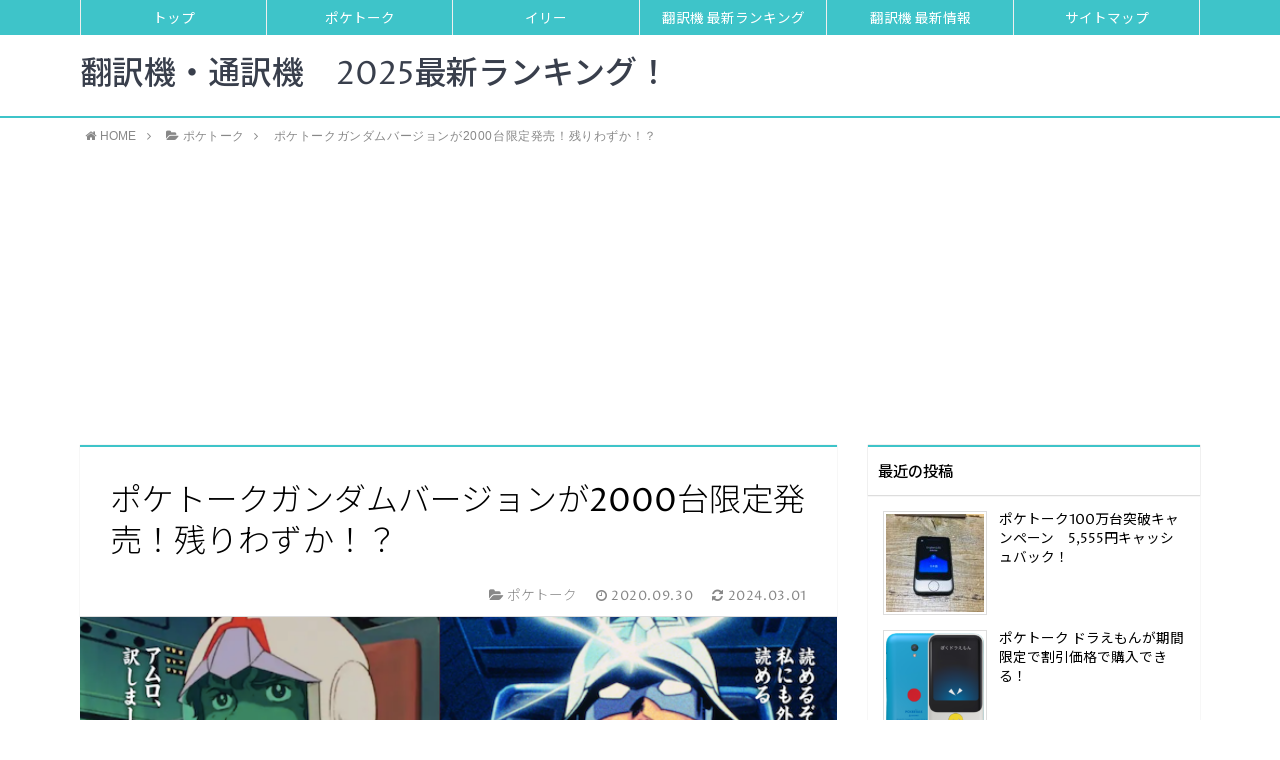

--- FILE ---
content_type: text/html; charset=UTF-8
request_url: https://xn--newx47bihh.net/pocketalk-gundam
body_size: 16170
content:
<!DOCTYPE html>
<html lang="ja">
<head prefix="og: http://ogp.me/ns# fb: http://ogp.me/ns/fb# article: http://ogp.me/ns/article#">
<meta charset="utf-8">
<meta http-equiv="X-UA-Compatible" content="IE=edge">
<meta name="viewport" content="width=device-width, initial-scale=1">
<!-- ここからOGP -->
<meta property="og:type" content="article">
<meta property="og:description" content="ポケトークのガンダムエディションが2000台限定で発売が開始されましたね！ ガンダムエディションはポケトーク公式サイトでのみ販売されており、2000台限定です。 非常に人気があり、すぐに完売することも予想されます。200">
<meta property="og:title" content="ポケトークガンダムバージョンが2000台限定発売！残りわずか！？">
<meta property="og:url" content="https://xn--newx47bihh.net/pocketalk-gundam">
<meta property="og:image" content="https://xn--newx47bihh.net/wp-content/uploads/2020/09/001.png">
<meta property="og:site_name" content="翻訳機・通訳機　2025最新ランキング！">
<meta property="fb:admins" content="">
<!-- ここまでOGP -->
<meta name="twitter:card" content="summary">
 
<title>ポケトークガンダムバージョンが2000台限定発売！残りわずか！？｜翻訳機・通訳機　2025最新ランキング！</title>
<link rel="shortcut icon" href="https://xn--newx47bihh.net/wp-content/themes/atlas/favicon.ico">


<meta name='robots' content='max-image-preview:large' />
<link rel='dns-prefetch' href='//use.fontawesome.com' />
<link rel="alternate" type="application/rss+xml" title="翻訳機・通訳機　2025最新ランキング！ &raquo; ポケトークガンダムバージョンが2000台限定発売！残りわずか！？ のコメントのフィード" href="https://xn--newx47bihh.net/pocketalk-gundam/feed" />
<link rel="alternate" title="oEmbed (JSON)" type="application/json+oembed" href="https://xn--newx47bihh.net/wp-json/oembed/1.0/embed?url=https%3A%2F%2Fxn--newx47bihh.net%2Fpocketalk-gundam" />
<link rel="alternate" title="oEmbed (XML)" type="text/xml+oembed" href="https://xn--newx47bihh.net/wp-json/oembed/1.0/embed?url=https%3A%2F%2Fxn--newx47bihh.net%2Fpocketalk-gundam&#038;format=xml" />
<style id='wp-img-auto-sizes-contain-inline-css' type='text/css'>
img:is([sizes=auto i],[sizes^="auto," i]){contain-intrinsic-size:3000px 1500px}
/*# sourceURL=wp-img-auto-sizes-contain-inline-css */
</style>
<style id='wp-emoji-styles-inline-css' type='text/css'>

	img.wp-smiley, img.emoji {
		display: inline !important;
		border: none !important;
		box-shadow: none !important;
		height: 1em !important;
		width: 1em !important;
		margin: 0 0.07em !important;
		vertical-align: -0.1em !important;
		background: none !important;
		padding: 0 !important;
	}
/*# sourceURL=wp-emoji-styles-inline-css */
</style>
<style id='wp-block-library-inline-css' type='text/css'>
:root{--wp-block-synced-color:#7a00df;--wp-block-synced-color--rgb:122,0,223;--wp-bound-block-color:var(--wp-block-synced-color);--wp-editor-canvas-background:#ddd;--wp-admin-theme-color:#007cba;--wp-admin-theme-color--rgb:0,124,186;--wp-admin-theme-color-darker-10:#006ba1;--wp-admin-theme-color-darker-10--rgb:0,107,160.5;--wp-admin-theme-color-darker-20:#005a87;--wp-admin-theme-color-darker-20--rgb:0,90,135;--wp-admin-border-width-focus:2px}@media (min-resolution:192dpi){:root{--wp-admin-border-width-focus:1.5px}}.wp-element-button{cursor:pointer}:root .has-very-light-gray-background-color{background-color:#eee}:root .has-very-dark-gray-background-color{background-color:#313131}:root .has-very-light-gray-color{color:#eee}:root .has-very-dark-gray-color{color:#313131}:root .has-vivid-green-cyan-to-vivid-cyan-blue-gradient-background{background:linear-gradient(135deg,#00d084,#0693e3)}:root .has-purple-crush-gradient-background{background:linear-gradient(135deg,#34e2e4,#4721fb 50%,#ab1dfe)}:root .has-hazy-dawn-gradient-background{background:linear-gradient(135deg,#faaca8,#dad0ec)}:root .has-subdued-olive-gradient-background{background:linear-gradient(135deg,#fafae1,#67a671)}:root .has-atomic-cream-gradient-background{background:linear-gradient(135deg,#fdd79a,#004a59)}:root .has-nightshade-gradient-background{background:linear-gradient(135deg,#330968,#31cdcf)}:root .has-midnight-gradient-background{background:linear-gradient(135deg,#020381,#2874fc)}:root{--wp--preset--font-size--normal:16px;--wp--preset--font-size--huge:42px}.has-regular-font-size{font-size:1em}.has-larger-font-size{font-size:2.625em}.has-normal-font-size{font-size:var(--wp--preset--font-size--normal)}.has-huge-font-size{font-size:var(--wp--preset--font-size--huge)}.has-text-align-center{text-align:center}.has-text-align-left{text-align:left}.has-text-align-right{text-align:right}.has-fit-text{white-space:nowrap!important}#end-resizable-editor-section{display:none}.aligncenter{clear:both}.items-justified-left{justify-content:flex-start}.items-justified-center{justify-content:center}.items-justified-right{justify-content:flex-end}.items-justified-space-between{justify-content:space-between}.screen-reader-text{border:0;clip-path:inset(50%);height:1px;margin:-1px;overflow:hidden;padding:0;position:absolute;width:1px;word-wrap:normal!important}.screen-reader-text:focus{background-color:#ddd;clip-path:none;color:#444;display:block;font-size:1em;height:auto;left:5px;line-height:normal;padding:15px 23px 14px;text-decoration:none;top:5px;width:auto;z-index:100000}html :where(.has-border-color){border-style:solid}html :where([style*=border-top-color]){border-top-style:solid}html :where([style*=border-right-color]){border-right-style:solid}html :where([style*=border-bottom-color]){border-bottom-style:solid}html :where([style*=border-left-color]){border-left-style:solid}html :where([style*=border-width]){border-style:solid}html :where([style*=border-top-width]){border-top-style:solid}html :where([style*=border-right-width]){border-right-style:solid}html :where([style*=border-bottom-width]){border-bottom-style:solid}html :where([style*=border-left-width]){border-left-style:solid}html :where(img[class*=wp-image-]){height:auto;max-width:100%}:where(figure){margin:0 0 1em}html :where(.is-position-sticky){--wp-admin--admin-bar--position-offset:var(--wp-admin--admin-bar--height,0px)}@media screen and (max-width:600px){html :where(.is-position-sticky){--wp-admin--admin-bar--position-offset:0px}}

/*# sourceURL=wp-block-library-inline-css */
</style><style id='global-styles-inline-css' type='text/css'>
:root{--wp--preset--aspect-ratio--square: 1;--wp--preset--aspect-ratio--4-3: 4/3;--wp--preset--aspect-ratio--3-4: 3/4;--wp--preset--aspect-ratio--3-2: 3/2;--wp--preset--aspect-ratio--2-3: 2/3;--wp--preset--aspect-ratio--16-9: 16/9;--wp--preset--aspect-ratio--9-16: 9/16;--wp--preset--color--black: #000000;--wp--preset--color--cyan-bluish-gray: #abb8c3;--wp--preset--color--white: #ffffff;--wp--preset--color--pale-pink: #f78da7;--wp--preset--color--vivid-red: #cf2e2e;--wp--preset--color--luminous-vivid-orange: #ff6900;--wp--preset--color--luminous-vivid-amber: #fcb900;--wp--preset--color--light-green-cyan: #7bdcb5;--wp--preset--color--vivid-green-cyan: #00d084;--wp--preset--color--pale-cyan-blue: #8ed1fc;--wp--preset--color--vivid-cyan-blue: #0693e3;--wp--preset--color--vivid-purple: #9b51e0;--wp--preset--gradient--vivid-cyan-blue-to-vivid-purple: linear-gradient(135deg,rgb(6,147,227) 0%,rgb(155,81,224) 100%);--wp--preset--gradient--light-green-cyan-to-vivid-green-cyan: linear-gradient(135deg,rgb(122,220,180) 0%,rgb(0,208,130) 100%);--wp--preset--gradient--luminous-vivid-amber-to-luminous-vivid-orange: linear-gradient(135deg,rgb(252,185,0) 0%,rgb(255,105,0) 100%);--wp--preset--gradient--luminous-vivid-orange-to-vivid-red: linear-gradient(135deg,rgb(255,105,0) 0%,rgb(207,46,46) 100%);--wp--preset--gradient--very-light-gray-to-cyan-bluish-gray: linear-gradient(135deg,rgb(238,238,238) 0%,rgb(169,184,195) 100%);--wp--preset--gradient--cool-to-warm-spectrum: linear-gradient(135deg,rgb(74,234,220) 0%,rgb(151,120,209) 20%,rgb(207,42,186) 40%,rgb(238,44,130) 60%,rgb(251,105,98) 80%,rgb(254,248,76) 100%);--wp--preset--gradient--blush-light-purple: linear-gradient(135deg,rgb(255,206,236) 0%,rgb(152,150,240) 100%);--wp--preset--gradient--blush-bordeaux: linear-gradient(135deg,rgb(254,205,165) 0%,rgb(254,45,45) 50%,rgb(107,0,62) 100%);--wp--preset--gradient--luminous-dusk: linear-gradient(135deg,rgb(255,203,112) 0%,rgb(199,81,192) 50%,rgb(65,88,208) 100%);--wp--preset--gradient--pale-ocean: linear-gradient(135deg,rgb(255,245,203) 0%,rgb(182,227,212) 50%,rgb(51,167,181) 100%);--wp--preset--gradient--electric-grass: linear-gradient(135deg,rgb(202,248,128) 0%,rgb(113,206,126) 100%);--wp--preset--gradient--midnight: linear-gradient(135deg,rgb(2,3,129) 0%,rgb(40,116,252) 100%);--wp--preset--font-size--small: 13px;--wp--preset--font-size--medium: 20px;--wp--preset--font-size--large: 36px;--wp--preset--font-size--x-large: 42px;--wp--preset--spacing--20: 0.44rem;--wp--preset--spacing--30: 0.67rem;--wp--preset--spacing--40: 1rem;--wp--preset--spacing--50: 1.5rem;--wp--preset--spacing--60: 2.25rem;--wp--preset--spacing--70: 3.38rem;--wp--preset--spacing--80: 5.06rem;--wp--preset--shadow--natural: 6px 6px 9px rgba(0, 0, 0, 0.2);--wp--preset--shadow--deep: 12px 12px 50px rgba(0, 0, 0, 0.4);--wp--preset--shadow--sharp: 6px 6px 0px rgba(0, 0, 0, 0.2);--wp--preset--shadow--outlined: 6px 6px 0px -3px rgb(255, 255, 255), 6px 6px rgb(0, 0, 0);--wp--preset--shadow--crisp: 6px 6px 0px rgb(0, 0, 0);}:where(.is-layout-flex){gap: 0.5em;}:where(.is-layout-grid){gap: 0.5em;}body .is-layout-flex{display: flex;}.is-layout-flex{flex-wrap: wrap;align-items: center;}.is-layout-flex > :is(*, div){margin: 0;}body .is-layout-grid{display: grid;}.is-layout-grid > :is(*, div){margin: 0;}:where(.wp-block-columns.is-layout-flex){gap: 2em;}:where(.wp-block-columns.is-layout-grid){gap: 2em;}:where(.wp-block-post-template.is-layout-flex){gap: 1.25em;}:where(.wp-block-post-template.is-layout-grid){gap: 1.25em;}.has-black-color{color: var(--wp--preset--color--black) !important;}.has-cyan-bluish-gray-color{color: var(--wp--preset--color--cyan-bluish-gray) !important;}.has-white-color{color: var(--wp--preset--color--white) !important;}.has-pale-pink-color{color: var(--wp--preset--color--pale-pink) !important;}.has-vivid-red-color{color: var(--wp--preset--color--vivid-red) !important;}.has-luminous-vivid-orange-color{color: var(--wp--preset--color--luminous-vivid-orange) !important;}.has-luminous-vivid-amber-color{color: var(--wp--preset--color--luminous-vivid-amber) !important;}.has-light-green-cyan-color{color: var(--wp--preset--color--light-green-cyan) !important;}.has-vivid-green-cyan-color{color: var(--wp--preset--color--vivid-green-cyan) !important;}.has-pale-cyan-blue-color{color: var(--wp--preset--color--pale-cyan-blue) !important;}.has-vivid-cyan-blue-color{color: var(--wp--preset--color--vivid-cyan-blue) !important;}.has-vivid-purple-color{color: var(--wp--preset--color--vivid-purple) !important;}.has-black-background-color{background-color: var(--wp--preset--color--black) !important;}.has-cyan-bluish-gray-background-color{background-color: var(--wp--preset--color--cyan-bluish-gray) !important;}.has-white-background-color{background-color: var(--wp--preset--color--white) !important;}.has-pale-pink-background-color{background-color: var(--wp--preset--color--pale-pink) !important;}.has-vivid-red-background-color{background-color: var(--wp--preset--color--vivid-red) !important;}.has-luminous-vivid-orange-background-color{background-color: var(--wp--preset--color--luminous-vivid-orange) !important;}.has-luminous-vivid-amber-background-color{background-color: var(--wp--preset--color--luminous-vivid-amber) !important;}.has-light-green-cyan-background-color{background-color: var(--wp--preset--color--light-green-cyan) !important;}.has-vivid-green-cyan-background-color{background-color: var(--wp--preset--color--vivid-green-cyan) !important;}.has-pale-cyan-blue-background-color{background-color: var(--wp--preset--color--pale-cyan-blue) !important;}.has-vivid-cyan-blue-background-color{background-color: var(--wp--preset--color--vivid-cyan-blue) !important;}.has-vivid-purple-background-color{background-color: var(--wp--preset--color--vivid-purple) !important;}.has-black-border-color{border-color: var(--wp--preset--color--black) !important;}.has-cyan-bluish-gray-border-color{border-color: var(--wp--preset--color--cyan-bluish-gray) !important;}.has-white-border-color{border-color: var(--wp--preset--color--white) !important;}.has-pale-pink-border-color{border-color: var(--wp--preset--color--pale-pink) !important;}.has-vivid-red-border-color{border-color: var(--wp--preset--color--vivid-red) !important;}.has-luminous-vivid-orange-border-color{border-color: var(--wp--preset--color--luminous-vivid-orange) !important;}.has-luminous-vivid-amber-border-color{border-color: var(--wp--preset--color--luminous-vivid-amber) !important;}.has-light-green-cyan-border-color{border-color: var(--wp--preset--color--light-green-cyan) !important;}.has-vivid-green-cyan-border-color{border-color: var(--wp--preset--color--vivid-green-cyan) !important;}.has-pale-cyan-blue-border-color{border-color: var(--wp--preset--color--pale-cyan-blue) !important;}.has-vivid-cyan-blue-border-color{border-color: var(--wp--preset--color--vivid-cyan-blue) !important;}.has-vivid-purple-border-color{border-color: var(--wp--preset--color--vivid-purple) !important;}.has-vivid-cyan-blue-to-vivid-purple-gradient-background{background: var(--wp--preset--gradient--vivid-cyan-blue-to-vivid-purple) !important;}.has-light-green-cyan-to-vivid-green-cyan-gradient-background{background: var(--wp--preset--gradient--light-green-cyan-to-vivid-green-cyan) !important;}.has-luminous-vivid-amber-to-luminous-vivid-orange-gradient-background{background: var(--wp--preset--gradient--luminous-vivid-amber-to-luminous-vivid-orange) !important;}.has-luminous-vivid-orange-to-vivid-red-gradient-background{background: var(--wp--preset--gradient--luminous-vivid-orange-to-vivid-red) !important;}.has-very-light-gray-to-cyan-bluish-gray-gradient-background{background: var(--wp--preset--gradient--very-light-gray-to-cyan-bluish-gray) !important;}.has-cool-to-warm-spectrum-gradient-background{background: var(--wp--preset--gradient--cool-to-warm-spectrum) !important;}.has-blush-light-purple-gradient-background{background: var(--wp--preset--gradient--blush-light-purple) !important;}.has-blush-bordeaux-gradient-background{background: var(--wp--preset--gradient--blush-bordeaux) !important;}.has-luminous-dusk-gradient-background{background: var(--wp--preset--gradient--luminous-dusk) !important;}.has-pale-ocean-gradient-background{background: var(--wp--preset--gradient--pale-ocean) !important;}.has-electric-grass-gradient-background{background: var(--wp--preset--gradient--electric-grass) !important;}.has-midnight-gradient-background{background: var(--wp--preset--gradient--midnight) !important;}.has-small-font-size{font-size: var(--wp--preset--font-size--small) !important;}.has-medium-font-size{font-size: var(--wp--preset--font-size--medium) !important;}.has-large-font-size{font-size: var(--wp--preset--font-size--large) !important;}.has-x-large-font-size{font-size: var(--wp--preset--font-size--x-large) !important;}
/*# sourceURL=global-styles-inline-css */
</style>

<style id='classic-theme-styles-inline-css' type='text/css'>
/*! This file is auto-generated */
.wp-block-button__link{color:#fff;background-color:#32373c;border-radius:9999px;box-shadow:none;text-decoration:none;padding:calc(.667em + 2px) calc(1.333em + 2px);font-size:1.125em}.wp-block-file__button{background:#32373c;color:#fff;text-decoration:none}
/*# sourceURL=/wp-includes/css/classic-themes.min.css */
</style>
<link rel='stylesheet' id='parent-style-css' href='https://xn--newx47bihh.net/wp-content/themes/atlas/style.css?ver=6.9' type='text/css' media='all' />
<link rel='stylesheet' id='theme-style-css' href='https://xn--newx47bihh.net/wp-content/themes/atlas-child-htj/style.css?ver=6.9' type='text/css' media='all' />
<script type="text/javascript" src="https://xn--newx47bihh.net/wp-includes/js/jquery/jquery.min.js?ver=3.7.1" id="jquery-core-js"></script>
<script type="text/javascript" src="https://xn--newx47bihh.net/wp-includes/js/jquery/jquery-migrate.min.js?ver=3.4.1" id="jquery-migrate-js"></script>
<link rel="https://api.w.org/" href="https://xn--newx47bihh.net/wp-json/" /><link rel="alternate" title="JSON" type="application/json" href="https://xn--newx47bihh.net/wp-json/wp/v2/posts/788" /><link rel="canonical" href="https://xn--newx47bihh.net/pocketalk-gundam" />
<link rel='shortlink' href='https://xn--newx47bihh.net/?p=788' />
	<style type="text/css">
		body{
			background: #fff;
			color: #000000;
		}
		a,
		a:link,
		a:visited,
		a:hover{
			color: #000000;
		}
		.logo-size{
			font-size: 200%;
		}
		.logo-size a img{
			width: 200%!important;
		}
		
		.hl-style01 h2,
		.hl-style01 h3,
		.hl-style02 h2,
		.hl-style02 h3,
		.hl-style03 h2,
		.hl-style03 h2:before,
		.hl-style03 h3,
		.hl-style04 h3,
		.hl-style05 h3{
			border-color: #3ec4c9;
		}
		.hl-style03 h2:after,
		.hl-style04 h2,
		.hl-style05 h2{
			background-color: #3ec4c9;
		}
		.hl-style04 h2:after{
			border-top-color: #3ec4c9;
		}
		.hl-style05 h2{
			box-shadow: 0 1px 2px 0 rgba(0,0,0,0), 1.35em 0 0 0 #3ec4c9, -1.35em 0 0 0 #3ec4c9;
		}
		h2.pop-post-title{
			background-color: #fff!important;
			border: #fff!important;
			color: #000000!important;
			margin-top: 5px!important;
			margin-bottom: 20px!important;
			padding: 0!important;
			font-size: 1.2em!important;
			box-shadow:none!important;
		}
		h2.pop-post-title:after,
		h2.pop-post-title:before{
			display: none;
		}
		.pt-post-main ul:not([class]) li:after,
		.pt-post-main table ul:not([class]) li:after{
			background-color: #3ec4c9;
		}
		.pt-post-main ol:not([class]) > li:after,
		.pt-post-main table ol:not([class]) > li:after,
		.balloon-box ol li:after{
			background: #3ec4c9;
		}
		.widgettitle{
			border-top:2px solid #3ec4c9;
		}
		#header-box{
			border-bottom: 2px solid #3ec4c9;
			background-color: #fff;
		}
		.meta-cat,
		.big-art-cat,
		.popular-cat,
		#search-btn input[type="submit"]{
			background: #3ec4c9!important;
		}
		.widget_nav_menu ul li:hover{
			border-left: 3px solid #3ec4c9!important;
		}
		.widget_categories ul li::before,
		.widget_archive ul li::before,
		.widget_recent_entries ul li::before,
		.widget_pages ul li::before,
		.widget_nav_menu ul .sub-menu li::before{
			border-color: #3ec4c9!important;
		}
		.information-content{
			background: #3e92bc!important;
			color: #fff!important;
		}
		.information-content table{
			color: #000000!important;
		}
		.info-title{
			border-color:#fff!important;
		}
		@media only screen and (min-width: 641px){
			.pt-post-header{
				border-top:2px solid #3ec4c9!important;
			}
			#drawernav{
				background: #3ec4c9;
			}
			#drawernav ul.menu-box li.current-menu-item{
				border-top: 2px solid #3ec4c9;
			}
			#drawernav ul.menu-box li a{
				color: #fff!important;
			}
			#drawernav ul.menu-box > li.menu-item > ul.sub-menu li a{
				background: #3ec4c9!important;
			}
			#drawernav ul.menu-box > li > a:hover{
				color: #008db7!important;
			}
		}
		
		#logo h1 a,
		#logo span a{
			color: #393f4c;
		}
		

		a:hover,
		#breadcrumb ul li a:hover,
		#breadcrumb ul li a.hover{
			color: #008db7;
		}
		.pagination li:not([class*="current"]) a:hover,
		.pagination li.current a {
			background: #3ec4c9!important;
		}
		.pt-post-main a{
			color: #008db7;
		}
		
		.color-button01 a,
		.color-button01-big a,
		.color-button01 a:hover,
		.color-button01-big a:hover,
		.color-button01:before,
		.color-button01-big:before{
			background-color: #008db7!important;
		}
		
		.color-button02 a,
		.color-button02-big a,
		.color-button02 a:hover,
		.color-button02-big a:hover,
		.color-button02:before,
		.color-button02-big:before{
			background-color: #d9333f!important;
		}

		.white-button-big a,
		.color-button01-big a,
		.color-button02-big a{
			padding-top: 25px!important;
			padding-bottom: 25px!important;
		}
		.white-button-big a,
		.color-button01-big,
		.color-button02-big{
			width: 100%!important;
		}
		.pt-post-main .marker{
			background: -webkit-linear-gradient( transparent 60%, #fcd575 0% );
			background: linear-gradient( transparent 60%, #fcd575 0% );
		}
		.pt-post-main .color-border{
			border: 2px solid #d9333f;
		}
		.pt-post-main .color-border::after {
			border-color: #d9333f rgba(255,255,255,0.0) rgba(255,255,255,0.0) #d9333f;
		}
		@media only screen and (max-width: 640px){
			.logo-size{
				font-size: 60%;
			}
			.logo-size a img{
				width: 60%!important;
			}
			h2.pop-post-title{
				font-size: 1em!important;
				margin-top:0px!important;
				padding: 0!important;
				margin-bottom: 0px!important;
			}
			#drawernav li.menu-item:before{
				background-color: #3ec4c9!important;
			}
		}
		@media all and (-ms-high-contrast:none){
			*::-ms-backdrop, .color-button01:before,
			.color-button02:before,
			.color-button01-big:before,
			.color-button02-big:before{
				background-color: #595857!important;
			}
		}
	</style>


<!-- HTML5 shim and Respond.js for IE8 support of HTML5 elements and media queries -->
<!-- WARNING: Respond.js doesn't work if you view the page via file:// -->
<!--[if lt IE 9]>
      <script src="https://oss.maxcdn.com/html5shiv/3.7.2/html5shiv.min.js"></script>
      <script src="https://oss.maxcdn.com/respond/1.4.2/respond.min.js"></script>
    <![endif]-->
    <meta name="google-site-verification" content="2y3e6O-YJ_FyQAZbGDgS34Hli3CkMeYA4aJFDwFzVBM" />
	<!-- Global site tag (gtag.js) - Google Analytics -->
<script async src="https://www.googletagmanager.com/gtag/js?id=UA-43260678-19"></script>
<script>
  window.dataLayer = window.dataLayer || [];
  function gtag(){dataLayer.push(arguments);}
  gtag('js', new Date());

  gtag('config', 'UA-43260678-19');
</script>

	<script async src="https://pagead2.googlesyndication.com/pagead/js/adsbygoogle.js?client=ca-pub-7215891092650602"
     crossorigin="anonymous"></script>
<link rel='stylesheet' id='gglcptch-css' href='https://xn--newx47bihh.net/wp-content/plugins/google-captcha/css/gglcptch.css?ver=1.70' type='text/css' media='all' />
</head>
<body>
<div id="wrapper">
	<!--グローバルナビゲーション-->
			<div id="drawernav">
			<nav class="fixed-content"><ul class="menu-box"><li class="menu-item menu-item-type-post_type menu-item-object-page menu-item-home menu-item-110"><a href="https://xn--newx47bihh.net/">トップ</a></li>
<li class="menu-item menu-item-type-post_type menu-item-object-post menu-item-97"><a href="https://xn--newx47bihh.net/poketalk-2">ポケトーク</a></li>
<li class="menu-item menu-item-type-post_type menu-item-object-post menu-item-98"><a href="https://xn--newx47bihh.net/ili">イリー</a></li>
<li class="menu-item menu-item-type-post_type menu-item-object-page menu-item-home menu-item-96"><a href="https://xn--newx47bihh.net/">翻訳機 最新ランキング</a></li>
<li class="menu-item menu-item-type-taxonomy menu-item-object-category menu-item-99"><a href="https://xn--newx47bihh.net/category/%e7%bf%bb%e8%a8%b3%e6%a9%9f-%e6%9c%80%e6%96%b0">翻訳機 最新情報</a></li>
<li class="menu-item menu-item-type-post_type menu-item-object-page menu-item-109"><a href="https://xn--newx47bihh.net/sitemap">サイトマップ</a></li>
</ul></nav>		</div>
		
	<!--ヘッダー-->
			<header id="header-box" itemscope itemtype="http://schema.org/WPHeader">
	<div id="header">
		<div id="humberger" >
			<span class="icon-bar"></span>
			<span class="icon-bar"></span>
			<span class="icon-bar"></span>
		</div>
		<div id="logo" itemprop="logo">
												<span class="logo-size"><a href='https://xn--newx47bihh.net/' title='翻訳機・通訳機　2025最新ランキング！' rel='home'>翻訳機・通訳機　2025最新ランキング！</a></span>
									</div>
		<p id="site-info"></p>
	</div>
</header>		
	
	<div class="clearfix"></div>
	
	
			
	<!--グローバルナビゲーション-->
		
	<div id="breadcrumb" class=""><ul itemprop="breadcrumb"><li class="bcHome" itemscope itemtype="http://data-vocabulary.org/Breadcrumb"><a href="https://xn--newx47bihh.net/" itemprop="url"><i class="fa fa-home space-i" aria-hidden="true"></i><span itemprop="title">HOME</span></a></li><li><i class="fa fa-angle-right space" aria-hidden="true"></i></li><li itemscope itemtype="http://data-vocabulary.org/Breadcrumb"><i class="fa fa-folder-open space-i" aria-hidden="true"></i><a href="https://xn--newx47bihh.net/category/%e3%83%9d%e3%82%b1%e3%83%88%e3%83%bc%e3%82%af" itemprop="url"><span itemprop="title">ポケトーク</span></a></li><li><i class="fa fa-angle-right space" aria-hidden="true"></i></li><li>ポケトークガンダムバージョンが2000台限定発売！残りわずか！？</li></ul></div>	<div id="contents">
		<div id="overlay"></div>
		<!--メインコンテンツ-->
		<main itemprop="mainContentOfPage">
			<section class="pt-post-box hentry">
														<article class="pt-post">
						<header class="pt-post-header">
							<h1 class="pt-post-title entry-title" itemprop="headline">ポケトークガンダムバージョンが2000台限定発売！残りわずか！？</h1>
							<div class="pt-post-meta vcard">
								<span class="writer fn" itemprop="author" itemscope itemtype="http://schema.org/Person"><span itemprop="name">管理人</span></span>
								<span class="pt-post-cat category-%e3%83%9d%e3%82%b1%e3%83%88%e3%83%bc%e3%82%af" itemprop="keywords"><i class="fa fa-folder-open pt-sep" aria-hidden="true"></i>ポケトーク</span>
									<span class="pt-post-date"><i class="fa fa-clock-o" aria-hidden="true"></i>&nbsp;<time class="entry-date date published" datetime="2020-09-30T06:44:23+09:00">2020.09.30</time></span>
	<time class="entry-date date updated" datetime="2024-03-01T07:59:07+09:00"><span class="pt-post-date"><i class="fa fa-refresh" aria-hidden="true"></i>&nbsp;2024.03.01</span>							</div>
						</header>
														<div class="pt-post-thumb" itemscope itemtype="http://schema.org/ImageObject">
									<img src="https://xn--newx47bihh.net/wp-content/uploads/2020/09/001.png" class="attachment-large_size size-large_size wp-post-image" alt="" decoding="async" fetchpriority="high" srcset="https://xn--newx47bihh.net/wp-content/uploads/2020/09/001.png 700w, https://xn--newx47bihh.net/wp-content/uploads/2020/09/001-300x143.png 300w" sizes="(max-width: 700px) 100vw, 700px" />								</div>
														
						<div class="pt-post-main-box">
															<div class="share-top">
 
	<div class="sns-top">
		<ol class="clearfix">
			<!--ツイートボタン-->
			<li class="twitter"><a href="http://twitter.com/intent/tweet?url=https%3A%2F%2Fxn--newx47bihh.net%2Fpocketalk-gundam&text=%E3%83%9D%E3%82%B1%E3%83%88%E3%83%BC%E3%82%AF%E3%82%AC%E3%83%B3%E3%83%80%E3%83%A0%E3%83%90%E3%83%BC%E3%82%B8%E3%83%A7%E3%83%B3%E3%81%8C2000%E5%8F%B0%E9%99%90%E5%AE%9A%E7%99%BA%E5%A3%B2%EF%BC%81%E6%AE%8B%E3%82%8A%E3%82%8F%E3%81%9A%E3%81%8B%EF%BC%81%EF%BC%9F&via=&tw_p=tweetbutton"><i class="fa fa-twitter"></i>&nbsp;</a>
			</li>
			<!--Facebookボタン-->     
			<li class="facebook">       
			<a href="http://www.facebook.com/sharer.php?src=bm&u=https%3A%2F%2Fxn--newx47bihh.net%2Fpocketalk-gundam&t=%E3%83%9D%E3%82%B1%E3%83%88%E3%83%BC%E3%82%AF%E3%82%AC%E3%83%B3%E3%83%80%E3%83%A0%E3%83%90%E3%83%BC%E3%82%B8%E3%83%A7%E3%83%B3%E3%81%8C2000%E5%8F%B0%E9%99%90%E5%AE%9A%E7%99%BA%E5%A3%B2%EF%BC%81%E6%AE%8B%E3%82%8A%E3%82%8F%E3%81%9A%E3%81%8B%EF%BC%81%EF%BC%9F" onclick="javascript:window.open(this.href, '', 'menubar=no,toolbar=no,resizable=yes,scrollbars=yes,height=300,width=600');return false;"><i class="fa fa-facebook" aria-hidden="true"></i>&nbsp;</a>
			</li>     
			<!--Google+1ボタン-->
			<li class="googleplus">
			<a href="https://plus.google.com/share?url=https%3A%2F%2Fxn--newx47bihh.net%2Fpocketalk-gundam" onclick="javascript:window.open(this.href, '', 'menubar=no,toolbar=no,resizable=yes,scrollbars=yes,height=600,width=500');return false;"><i class="fa fa-google" aria-hidden="true"></i>&nbsp;</a>
			</li>
			<!--はてブボタン-->
			<li class="hatebu"> 
			<a href="http://b.hatena.ne.jp/add?mode=confirm&url=https%3A%2F%2Fxn--newx47bihh.net%2Fpocketalk-gundam" onclick="javascript:window.open(this.href, '', 'menubar=no,toolbar=no,resizable=yes,scrollbars=yes,height=400,width=510');return false;" ><i class="fa font-hatena"></i>&nbsp;</a>
			</li>
			<!--Poketボタン-->
			<li class="pocket">
			<a href="http://getpocket.com/edit?url=https%3A%2F%2Fxn--newx47bihh.net%2Fpocketalk-gundam&title=%E3%83%9D%E3%82%B1%E3%83%88%E3%83%BC%E3%82%AF%E3%82%AC%E3%83%B3%E3%83%80%E3%83%A0%E3%83%90%E3%83%BC%E3%82%B8%E3%83%A7%E3%83%B3%E3%81%8C2000%E5%8F%B0%E9%99%90%E5%AE%9A%E7%99%BA%E5%A3%B2%EF%BC%81%E6%AE%8B%E3%82%8A%E3%82%8F%E3%81%9A%E3%81%8B%EF%BC%81%EF%BC%9F" target="blank"><i class="fa fa-get-pocket" aria-hidden="true"></i>&nbsp;</a>
			</li>
			<!--feedlyボタン-->
			<li class="feedly">
			<a href="http://feedly.com/index.html#subscription%2Ffeed%2Fhttps://xn--newx47bihh.net%2Ffeed%2F" target="blank"><i class="fa fa-rss"></i>&nbsp;</a>
			</li>
		</ol>
	</div>
</div>							
							<div class="pt-post-main hl-style04 entry-content xl-size xl-size-sp" itemprop="articleBody">
								
								<div class="clearfix"></div>
										<div class="sponsor-top"></div>
				<section id="ad-single">
					<div id="center-rectangle">
						【本ページはプロモーションが含まれています】					</div>
				</section>
						
								<p>ポケトークのガンダムエディションが2000台限定で発売が開始されましたね！</p>
<p><span class="marker"><strong>ガンダムエディションはポケトーク公式サイトでのみ販売されており、2000台限定です。</strong></span></p>
<p>非常に人気があり、すぐに完売することも予想されます。2000台限定という少ない台数なのですぐになくなってしまうかもしれませんね。</p>
<h2>アムロバージョンとシャアバージョンがある！</h2>
<p>ガンダムエディションは本体だけでなくパッケージにもこだわっています。ガンダムファンは唸ってしまうほどですね。</p>
<p>特にパッケージは最高の出来です。これは絶対に捨てられない箱でしょう。</p>
<div id="attachment_789" style="width: 710px" class="wp-caption alignnone"><img decoding="async" aria-describedby="caption-attachment-789" class="size-full wp-image-789" src="https://xn--newx47bihh.net/wp-content/uploads/2020/09/001.png" alt="" width="700" height="334" srcset="https://xn--newx47bihh.net/wp-content/uploads/2020/09/001.png 700w, https://xn--newx47bihh.net/wp-content/uploads/2020/09/001-300x143.png 300w" sizes="(max-width: 700px) 100vw, 700px" /><p id="caption-attachment-789" class="wp-caption-text">出典：https://pocketalk.jp/s/gundam/?i=from_topinfo</p></div>
<p>ポケトークガンダムエディションはアムロ版とシャア版があります。本体カラーも変わっています。</p>
<div id="attachment_790" style="width: 710px" class="wp-caption alignnone"><img decoding="async" aria-describedby="caption-attachment-790" class="size-full wp-image-790" src="https://xn--newx47bihh.net/wp-content/uploads/2020/09/002.png" alt="" width="700" height="315" srcset="https://xn--newx47bihh.net/wp-content/uploads/2020/09/002.png 700w, https://xn--newx47bihh.net/wp-content/uploads/2020/09/002-300x135.png 300w" sizes="(max-width: 700px) 100vw, 700px" /><p id="caption-attachment-790" class="wp-caption-text">出典：https://pocketalk.jp/s/gundam/?i=from_topinfo</p></div>
<p>そしてパッケージがすごい！通常のポケトークの箱はシンプルなデザインでした。</p>
<p><img loading="lazy" decoding="async" class="alignnone size-full wp-image-716" src="https://xn--newx47bihh.net/wp-content/uploads/2019/12/IMG_3788.jpg" alt="" width="700" height="525" srcset="https://xn--newx47bihh.net/wp-content/uploads/2019/12/IMG_3788.jpg 700w, https://xn--newx47bihh.net/wp-content/uploads/2019/12/IMG_3788-300x225.jpg 300w, https://xn--newx47bihh.net/wp-content/uploads/2019/12/IMG_3788-320x240.jpg 320w, https://xn--newx47bihh.net/wp-content/uploads/2019/12/IMG_3788-640x480.jpg 640w" sizes="auto, (max-width: 700px) 100vw, 700px" /><br />
こんな感じです。</p>
<p>しかし、ガンダムエディションは箱がまさにガンダム！</p>
<p>そして中がすごい！！</p>
<p>&nbsp;</p>
<div id="attachment_791" style="width: 710px" class="wp-caption alignnone"><img loading="lazy" decoding="async" aria-describedby="caption-attachment-791" class="size-full wp-image-791" src="https://xn--newx47bihh.net/wp-content/uploads/2020/09/003.png" alt="" width="700" height="354" srcset="https://xn--newx47bihh.net/wp-content/uploads/2020/09/003.png 700w, https://xn--newx47bihh.net/wp-content/uploads/2020/09/003-300x152.png 300w" sizes="auto, (max-width: 700px) 100vw, 700px" /><p id="caption-attachment-791" class="wp-caption-text">出典：https://pocketalk.jp/s/gundam/?i=from_topinfo</p></div>
<p>まさにガンダムの世界を再現したパッケージデザインです。取り扱い説明書までガンダムにこだわっています。</p>
<p>細部までガンダム一色という感じですね。</p>
<p>ポケトークガンダムエディションはとても人気でかなり売れているようです。しかも2台セット(アムロ版とシャア板)で購入する人が多いといいます。</p>
<p>2台セットで購入すると3000円もお得なんです。</p>
<p>しかも7000円分のポイントがつくのでさらにお得に購入できます。</p>
<p>&nbsp;</p>
<p>ポケトーク公式ショップは10％のポイントがつくのです。</p>
<p>例えば30000円で購入すると3000円分のポイントがもらえます。このポイントはamazonギフト券や現金にも交換できます。ですので実質10％引きということになります。</p>
<p>ポケトークを購入するなら公式ショップが一番安いです。</p>
<p>&nbsp;</p>
<p>ぜひガンダムエディションを購入してみてくださいね！</p>
<p><span class="color-button02-big"><a href="https://click.linksynergy.com/fs-bin/click?id=Z7uPCYUjxQk&amp;offerid=1362274.8&amp;type=1&amp;subid=0" target="_blank" rel="noopener">ポケトーク公式サイトはこちら</a></span></p>

								<div class="clearfix"></div>
										
				<section id="ad-single">
					
					<div id="center-rectangle">
						<div class="sponsor-center"></div>
						ポケトークは55言語を音声・テキストに翻訳し、19言語をテキストのみに翻訳					</div>
				</section>
						
																	<div class="share">
 
	<div class="sns">
		<ol class="clearfix">
			<!--ツイートボタン-->
			<li class="twitter"><a href="http://twitter.com/intent/tweet?url=https%3A%2F%2Fxn--newx47bihh.net%2Fpocketalk-gundam&text=%E3%83%9D%E3%82%B1%E3%83%88%E3%83%BC%E3%82%AF%E3%82%AC%E3%83%B3%E3%83%80%E3%83%A0%E3%83%90%E3%83%BC%E3%82%B8%E3%83%A7%E3%83%B3%E3%81%8C2000%E5%8F%B0%E9%99%90%E5%AE%9A%E7%99%BA%E5%A3%B2%EF%BC%81%E6%AE%8B%E3%82%8A%E3%82%8F%E3%81%9A%E3%81%8B%EF%BC%81%EF%BC%9F&via=&tw_p=tweetbutton"><i class="fa fa-twitter"></i>&nbsp;Tweet&nbsp;</a>
			</li>
			<!--Facebookボタン-->     
			<li class="facebook">       
			<a href="http://www.facebook.com/sharer.php?src=bm&u=https%3A%2F%2Fxn--newx47bihh.net%2Fpocketalk-gundam&t=%E3%83%9D%E3%82%B1%E3%83%88%E3%83%BC%E3%82%AF%E3%82%AC%E3%83%B3%E3%83%80%E3%83%A0%E3%83%90%E3%83%BC%E3%82%B8%E3%83%A7%E3%83%B3%E3%81%8C2000%E5%8F%B0%E9%99%90%E5%AE%9A%E7%99%BA%E5%A3%B2%EF%BC%81%E6%AE%8B%E3%82%8A%E3%82%8F%E3%81%9A%E3%81%8B%EF%BC%81%EF%BC%9F" onclick="javascript:window.open(this.href, '', 'menubar=no,toolbar=no,resizable=yes,scrollbars=yes,height=300,width=600');return false;"><i class="fa fa-facebook" aria-hidden="true"></i>&nbsp;Share&nbsp;</a>
			</li>     
			<!--Google+1ボタン-->
			<li class="googleplus">
			<a href="https://plus.google.com/share?url=https%3A%2F%2Fxn--newx47bihh.net%2Fpocketalk-gundam" onclick="javascript:window.open(this.href, '', 'menubar=no,toolbar=no,resizable=yes,scrollbars=yes,height=600,width=500');return false;"><i class="fa fa-google" aria-hidden="true"></i>&nbsp;Google+&nbsp;</a>
			</li>
			<!--はてブボタン-->
			<li class="hatebu"> 
			<a href="http://b.hatena.ne.jp/add?mode=confirm&url=https%3A%2F%2Fxn--newx47bihh.net%2Fpocketalk-gundam" onclick="javascript:window.open(this.href, '', 'menubar=no,toolbar=no,resizable=yes,scrollbars=yes,height=400,width=510');return false;" ><i class="fa font-hatena"></i>&nbsp;Hatena&nbsp;</a>
			</li>
			<!--Poketボタン-->
			<li class="pocket">
			<a href="http://getpocket.com/edit?url=https%3A%2F%2Fxn--newx47bihh.net%2Fpocketalk-gundam&title=%E3%83%9D%E3%82%B1%E3%83%88%E3%83%BC%E3%82%AF%E3%82%AC%E3%83%B3%E3%83%80%E3%83%A0%E3%83%90%E3%83%BC%E3%82%B8%E3%83%A7%E3%83%B3%E3%81%8C2000%E5%8F%B0%E9%99%90%E5%AE%9A%E7%99%BA%E5%A3%B2%EF%BC%81%E6%AE%8B%E3%82%8A%E3%82%8F%E3%81%9A%E3%81%8B%EF%BC%81%EF%BC%9F" target="blank"><i class="fa fa-get-pocket" aria-hidden="true"></i>&nbsp;Pocket&nbsp;</a>
			</li>
			<!--feedlyボタン-->
			<li class="feedly">
			<a href="http://feedly.com/index.html#subscription%2Ffeed%2Fhttps://xn--newx47bihh.net%2Ffeed%2F" target="blank"><i class="fa fa-rss"></i>&nbsp;feedly&nbsp;</a>
			</li>
		</ol>
	</div>
</div>																
								
														
									<div class="tag-box"><span><a href="/tag/%e3%83%9d%e3%82%b1%e3%83%88%e3%83%bc%e3%82%af-%e3%82%ac%e3%83%b3%e3%83%80%e3%83%a0"><i class="fa fa-tag" aria-hidden="true"></i>ポケトーク ガンダム</a></span></div>
							</div>
						</div>
					</article>
					<div id="prev-next" class="clearfix">  

			<div id="prev"><a href="https://xn--newx47bihh.net/pocketalk-s-plus" title="ポケトーク大画面モデル「ポケトークSプラス」が発売！" class="clearfix">
		<div id="prev-title"><span><i class="fa fa-angle-left fa-lg" aria-hidden="true"></i></span></div>
					<img src="https://xn--newx47bihh.net/wp-content/uploads/2020/06/SSS-150x150.png" class="attachment-100x100 size-100x100 wp-post-image" alt="" decoding="async" loading="lazy" />						<span class="prevnext-date english published" ><i class="fa fa-clock-o" aria-hidden="true"></i>&nbsp;2020.06.24</span>
				<p>ポケトーク大画面モデル「ポケトークSプラス」が発売！</p></a></div>
				<div id="next"><a href="https://xn--newx47bihh.net/hawaii" title="ハワイ旅行解禁！翻訳機を持って行こう！" class="clearfix">  
		<div id="next-title"><span><i class="fa fa-angle-right fa-lg" aria-hidden="true"></i></span></div>
					<img src="https://xn--newx47bihh.net/wp-content/uploads/2020/10/fb-150x150.jpg" class="attachment-100x100 size-100x100 wp-post-image" alt="" decoding="async" loading="lazy" />						<span class="prevnext-date english published" ><i class="fa fa-clock-o" aria-hidden="true"></i>&nbsp;2020.10.23</span>
				<p>ハワイ旅行解禁！翻訳機を持って行こう！</p></a></div>
	
</div>
								    		</section>
			

<div id="comment-box">
			<div id="respond" class="comment-respond">
		<h3 id="reply-title" class="comment-reply-title"><i class="fa fa-comments fa-lg" aria-hidden="true"></i>&nbsp;COMMENT <small><a rel="nofollow" id="cancel-comment-reply-link" href="/pocketalk-gundam#respond" style="display:none;">コメントをキャンセル</a></small></h3><form action="https://xn--newx47bihh.net/wp-comments-post.php" method="post" id="commentform" class="comment-form"><p class="comment-notes"><span id="email-notes">メールアドレスが公開されることはありません。</span> <span class="required-field-message"><span class="required">※</span> が付いている欄は必須項目です</span></p><p class="comment-form-comment"><textarea id="comment" name="comment" cols="45" rows="4" aria-required="true"></textarea></p><p class="comment-form-author"><label for="author">名前 <span class="required">*</span><br /></label> <input id="author" name="author" type="text" value="" size="30" aria-required='true' /></p>
<p class="comment-form-email"><label for="email">メール <span class="required">*</span><br /></label> <input id="email" name="email" type="email" value="" size="30" aria-required='true' /></p>

<p class="comment-form-cookies-consent"><input id="wp-comment-cookies-consent" name="wp-comment-cookies-consent" type="checkbox" value="yes" /> <label for="wp-comment-cookies-consent">次回のコメントで使用するためブラウザーに自分の名前、メールアドレス、サイトを保存する。</label></p>
<div class="gglcptch gglcptch_v2"><div id="gglcptch_recaptcha_1102958876" class="gglcptch_recaptcha"></div>
				<noscript>
					<div style="width: 302px;">
						<div style="width: 302px; height: 422px; position: relative;">
							<div style="width: 302px; height: 422px; position: absolute;">
								<iframe src="https://www.google.com/recaptcha/api/fallback?k=6LcADlAUAAAAAI4CJa-cKeB2Mfrp68YDkxjyLTtT" frameborder="0" scrolling="no" style="width: 302px; height:422px; border-style: none;"></iframe>
							</div>
						</div>
						<div style="border-style: none; bottom: 12px; left: 25px; margin: 0px; padding: 0px; right: 25px; background: #f9f9f9; border: 1px solid #c1c1c1; border-radius: 3px; height: 60px; width: 300px;">
							<textarea id="g-recaptcha-response" name="g-recaptcha-response" class="g-recaptcha-response" style="width: 250px !important; height: 40px !important; border: 1px solid #c1c1c1 !important; margin: 10px 25px !important; padding: 0px !important; resize: none !important;"></textarea>
						</div>
					</div>
				</noscript></div><p class="form-submit"><input name="submit" type="submit" id="submit" class="submit" value="送信する" /> <input type='hidden' name='comment_post_ID' value='788' id='comment_post_ID' />
<input type='hidden' name='comment_parent' id='comment_parent' value='0' />
</p><p style="display: none;"><input type="hidden" id="akismet_comment_nonce" name="akismet_comment_nonce" value="ccea921264" /></p><p style="display: none !important;" class="akismet-fields-container" data-prefix="ak_"><label>&#916;<textarea name="ak_hp_textarea" cols="45" rows="8" maxlength="100"></textarea></label><input type="hidden" id="ak_js_1" name="ak_js" value="237"/><script>document.getElementById( "ak_js_1" ).setAttribute( "value", ( new Date() ).getTime() );</script></p></form>	</div><!-- #respond -->
	
	</div>
			

<section class="related-entry-section">
	<h3 class="related-entry-headline">関連記事</h3>
	<div class="related-entry-box">
				<a href="https://xn--newx47bihh.net/pocketalk-3" title="ポケトーク100万台突破キャンペーン　5,555円キャッシュバック！">
			<div class="related-entry">

				<div class="related-entry-thumb">
										<img src="https://xn--newx47bihh.net/wp-content/uploads/2019/12/IMG_3807-150x150.jpg" class="attachment-thumbnail size-thumbnail wp-post-image" alt="" decoding="async" loading="lazy" />									</div><!-- /.related-entry-thumb -->

				<div class="related-entry-content">
										<span class="related-entry-date english updated" itemprop="datePublished dateModified" datetime="2023-01-20" content="2023-01-20"><i class="fa fa-clock-o" aria-hidden="true"></i>&nbsp;2023.01.20</span>
										<h4 class="related-entry-title">
					ポケトーク100万台突破キャンペーン　5,555円キャッシュバック！					</h4>
				</div><!-- /.related-entry-content -->

			</div><!-- /.new-entry -->
		</a>
			<a href="https://xn--newx47bihh.net/cashback-5000" title="ポケトーク5,000円キャッシュバック！期間限定で新型ポケトークがお得に買える">
			<div class="related-entry">

				<div class="related-entry-thumb">
										<img src="https://xn--newx47bihh.net/wp-content/uploads/2019/12/H-1-150x150.png" class="attachment-thumbnail size-thumbnail wp-post-image" alt="" decoding="async" loading="lazy" />									</div><!-- /.related-entry-thumb -->

				<div class="related-entry-content">
										<span class="related-entry-date english updated" itemprop="datePublished dateModified" datetime="2019-12-26" content="2019-12-26"><i class="fa fa-clock-o" aria-hidden="true"></i>&nbsp;2019.12.26</span>
										<h4 class="related-entry-title">
					ポケトーク5,000円キャッシュバック！期間限定で新型ポケトークがお得に買える					</h4>
				</div><!-- /.related-entry-content -->

			</div><!-- /.new-entry -->
		</a>
			<a href="https://xn--newx47bihh.net/pocketalks-2" title="新型ポケトークSってどうなの？この翻訳機は買うべき？">
			<div class="related-entry">

				<div class="related-entry-thumb">
										<img src="https://xn--newx47bihh.net/wp-content/uploads/2019/11/img_hero_pc-150x150.png" class="attachment-thumbnail size-thumbnail wp-post-image" alt="" decoding="async" loading="lazy" />									</div><!-- /.related-entry-thumb -->

				<div class="related-entry-content">
										<span class="related-entry-date english updated" itemprop="datePublished dateModified" datetime="2019-12-17" content="2019-12-17"><i class="fa fa-clock-o" aria-hidden="true"></i>&nbsp;2019.12.17</span>
										<h4 class="related-entry-title">
					新型ポケトークSってどうなの？この翻訳機は買うべき？					</h4>
				</div><!-- /.related-entry-content -->

			</div><!-- /.new-entry -->
		</a>
			<a href="https://xn--newx47bihh.net/sishizanmai-poketalk" title="すしざんまいが45店舗にポケトークを導入！外国人客対応にポケトークが活躍！">
			<div class="related-entry">

				<div class="related-entry-thumb">
										<img src="https://xn--newx47bihh.net/wp-content/uploads/2019/12/Q-150x150.png" class="attachment-thumbnail size-thumbnail wp-post-image" alt="" decoding="async" loading="lazy" />									</div><!-- /.related-entry-thumb -->

				<div class="related-entry-content">
										<span class="related-entry-date english updated" itemprop="datePublished dateModified" datetime="2019-12-19" content="2019-12-19"><i class="fa fa-clock-o" aria-hidden="true"></i>&nbsp;2019.12.19</span>
										<h4 class="related-entry-title">
					すしざんまいが45店舗にポケトークを導入！外国人客対応にポケトークが活躍！					</h4>
				</div><!-- /.related-entry-content -->

			</div><!-- /.new-entry -->
		</a>
			<a href="https://xn--newx47bihh.net/ryokin" title="契約不要、通信料金無し、月額使用料無しの翻訳機「ポケトーク」">
			<div class="related-entry">

				<div class="related-entry-thumb">
										<img src="https://xn--newx47bihh.net/wp-content/uploads/2019/06/J-150x150.png" class="attachment-thumbnail size-thumbnail wp-post-image" alt="" decoding="async" loading="lazy" />									</div><!-- /.related-entry-thumb -->

				<div class="related-entry-content">
										<span class="related-entry-date english updated" itemprop="datePublished dateModified" datetime="2019-06-04" content="2019-06-04"><i class="fa fa-clock-o" aria-hidden="true"></i>&nbsp;2019.06.04</span>
										<h4 class="related-entry-title">
					契約不要、通信料金無し、月額使用料無しの翻訳機「ポケトーク」					</h4>
				</div><!-- /.related-entry-content -->

			</div><!-- /.new-entry -->
		</a>
			<a href="https://xn--newx47bihh.net/pocket-talk" title="【ポケットトーク 最安値】最新翻訳機を安く買う方法">
			<div class="related-entry">

				<div class="related-entry-thumb">
										<img src="https://xn--newx47bihh.net/wp-content/uploads/2018/04/BHKD-150x150.png" class="attachment-thumbnail size-thumbnail wp-post-image" alt="" decoding="async" loading="lazy" />									</div><!-- /.related-entry-thumb -->

				<div class="related-entry-content">
										<span class="related-entry-date english updated" itemprop="datePublished dateModified" datetime="2018-04-09" content="2018-04-09"><i class="fa fa-clock-o" aria-hidden="true"></i>&nbsp;2018.04.09</span>
										<h4 class="related-entry-title">
					【ポケットトーク 最安値】最新翻訳機を安く買う方法					</h4>
				</div><!-- /.related-entry-content -->

			</div><!-- /.new-entry -->
		</a>
	
		<div>
</section>
		</main>

		<!--サイドバー-->
<div id="sidebar" role="complementary" itemscope itemtype="http://schema.org/WPSideBar">
	            <div id="my_recent_posts-2" class="widget widget_my_recent_posts">            <h2 class="widgettitle">最近の投稿</h2>            <div id="new-entry-box">
				<ul>
									<li class="new-entry-item">
						<a href="https://xn--newx47bihh.net/pocketalk-3" rel="bookmark">
							<div class="new-entry" itemprop="image" itemscope itemtype="https://schema.org/ImageObject">
								<figure class="eyecatch">
																			<img src="https://xn--newx47bihh.net/wp-content/uploads/2019/12/IMG_3807-150x150.jpg" class="attachment-thumbnail size-thumbnail wp-post-image" alt="" decoding="async" loading="lazy" />										<meta itemprop="url" content="https://xn--newx47bihh.net/wp-content/uploads/2019/12/IMG_3807-320x240.jpg">
										<meta itemprop="width" content="320">
										<meta itemprop="height" content="240">
																	</figure>
							</div>
							<div class="new-entry-item-meta">
															<h3 class="new-entry-item-title" itemprop="headline">ポケトーク100万台突破キャンペーン　5,555円キャッシュバック！</h3>
							</div>
						</a>
					</li>
									<li class="new-entry-item">
						<a href="https://xn--newx47bihh.net/pocketalk-doraemon" rel="bookmark">
							<div class="new-entry" itemprop="image" itemscope itemtype="https://schema.org/ImageObject">
								<figure class="eyecatch">
																			<img src="https://xn--newx47bihh.net/wp-content/uploads/2019/11/device01-150x150.png" class="attachment-thumbnail size-thumbnail wp-post-image" alt="" decoding="async" loading="lazy" srcset="https://xn--newx47bihh.net/wp-content/uploads/2019/11/device01-150x150.png 150w, https://xn--newx47bihh.net/wp-content/uploads/2019/11/device01-300x297.png 300w, https://xn--newx47bihh.net/wp-content/uploads/2019/11/device01.png 660w" sizes="auto, (max-width: 150px) 100vw, 150px" />										<meta itemprop="url" content="https://xn--newx47bihh.net/wp-content/uploads/2019/11/device01-320x240.png">
										<meta itemprop="width" content="320">
										<meta itemprop="height" content="240">
																	</figure>
							</div>
							<div class="new-entry-item-meta">
															<h3 class="new-entry-item-title" itemprop="headline">ポケトーク ドラえもんが期間限定で割引価格で購入できる！</h3>
							</div>
						</a>
					</li>
									<li class="new-entry-item">
						<a href="https://xn--newx47bihh.net/pocketalk-outlet-2" rel="bookmark">
							<div class="new-entry" itemprop="image" itemscope itemtype="https://schema.org/ImageObject">
								<figure class="eyecatch">
																			<img src="https://xn--newx47bihh.net/wp-content/uploads/2019/12/IMG_3817-150x150.jpg" class="attachment-thumbnail size-thumbnail wp-post-image" alt="" decoding="async" loading="lazy" />										<meta itemprop="url" content="https://xn--newx47bihh.net/wp-content/uploads/2019/12/IMG_3817-320x240.jpg">
										<meta itemprop="width" content="320">
										<meta itemprop="height" content="240">
																	</figure>
							</div>
							<div class="new-entry-item-meta">
															<h3 class="new-entry-item-title" itemprop="headline">ポケトークSが安く買える！数量限定アウトレット販売開始！</h3>
							</div>
						</a>
					</li>
									<li class="new-entry-item">
						<a href="https://xn--newx47bihh.net/pocketalk-campaign" rel="bookmark">
							<div class="new-entry" itemprop="image" itemscope itemtype="https://schema.org/ImageObject">
								<figure class="eyecatch">
																			<img src="https://xn--newx47bihh.net/wp-content/uploads/2019/12/IMG_3810-150x150.jpg" class="attachment-thumbnail size-thumbnail wp-post-image" alt="" decoding="async" loading="lazy" />										<meta itemprop="url" content="https://xn--newx47bihh.net/wp-content/uploads/2019/12/IMG_3810-320x240.jpg">
										<meta itemprop="width" content="320">
										<meta itemprop="height" content="240">
																	</figure>
							</div>
							<div class="new-entry-item-meta">
															<h3 class="new-entry-item-title" itemprop="headline">ポケトーク キャンペーン開催！ハワイ旅行が当たるかも！</h3>
							</div>
						</a>
					</li>
									<li class="new-entry-item">
						<a href="https://xn--newx47bihh.net/pocketalk-coupon" rel="bookmark">
							<div class="new-entry" itemprop="image" itemscope itemtype="https://schema.org/ImageObject">
								<figure class="eyecatch">
																			<img src="https://xn--newx47bihh.net/wp-content/uploads/2019/08/item_pink2-150x150.png" class="attachment-thumbnail size-thumbnail wp-post-image" alt="" decoding="async" loading="lazy" srcset="https://xn--newx47bihh.net/wp-content/uploads/2019/08/item_pink2-150x150.png 150w, https://xn--newx47bihh.net/wp-content/uploads/2019/08/item_pink2-300x300.png 300w, https://xn--newx47bihh.net/wp-content/uploads/2019/08/item_pink2.png 530w" sizes="auto, (max-width: 150px) 100vw, 150px" />										<meta itemprop="url" content="https://xn--newx47bihh.net/wp-content/uploads/2019/08/item_pink2-320x240.png">
										<meta itemprop="width" content="320">
										<meta itemprop="height" content="240">
																	</figure>
							</div>
							<div class="new-entry-item-meta">
															<h3 class="new-entry-item-title" itemprop="headline">ポケトーク　割引クーポン　2022年期間限定で配布中！1500円引きで買えるチャンス！</h3>
							</div>
						</a>
					</li>
									<li class="new-entry-item">
						<a href="https://xn--newx47bihh.net/auto-memo-s" rel="bookmark">
							<div class="new-entry" itemprop="image" itemscope itemtype="https://schema.org/ImageObject">
								<figure class="eyecatch">
																			<img src="https://xn--newx47bihh.net/wp-content/uploads/2022/04/IMG_6375-150x150.jpg" class="attachment-thumbnail size-thumbnail wp-post-image" alt="" decoding="async" loading="lazy" />										<meta itemprop="url" content="https://xn--newx47bihh.net/wp-content/uploads/2022/04/IMG_6375-320x240.jpg">
										<meta itemprop="width" content="320">
										<meta itemprop="height" content="240">
																	</figure>
							</div>
							<div class="new-entry-item-meta">
															<h3 class="new-entry-item-title" itemprop="headline">【オートメモS 評判】実際に使ってみた感想　最安値で買う方法がわかった！</h3>
							</div>
						</a>
					</li>
									<li class="new-entry-item">
						<a href="https://xn--newx47bihh.net/pocketalk-expansion" rel="bookmark">
							<div class="new-entry" itemprop="image" itemscope itemtype="https://schema.org/ImageObject">
								<figure class="eyecatch">
																			<img src="https://xn--newx47bihh.net/wp-content/uploads/2019/12/IMG_3815-150x150.jpg" class="attachment-thumbnail size-thumbnail wp-post-image" alt="" decoding="async" loading="lazy" />										<meta itemprop="url" content="https://xn--newx47bihh.net/wp-content/uploads/2019/12/IMG_3815-320x240.jpg">
										<meta itemprop="width" content="320">
										<meta itemprop="height" content="240">
																	</figure>
							</div>
							<div class="new-entry-item-meta">
															<h3 class="new-entry-item-title" itemprop="headline">ポケトークの通信延長はするべきか？お得な方法</h3>
							</div>
						</a>
					</li>
									<li class="new-entry-item">
						<a href="https://xn--newx47bihh.net/pocketalk-5000yen-cashback" rel="bookmark">
							<div class="new-entry" itemprop="image" itemscope itemtype="https://schema.org/ImageObject">
								<figure class="eyecatch">
																			<img src="https://xn--newx47bihh.net/wp-content/uploads/2019/12/IMG_3818-150x150.jpg" class="attachment-thumbnail size-thumbnail wp-post-image" alt="" decoding="async" loading="lazy" />										<meta itemprop="url" content="https://xn--newx47bihh.net/wp-content/uploads/2019/12/IMG_3818-320x240.jpg">
										<meta itemprop="width" content="320">
										<meta itemprop="height" content="240">
																	</figure>
							</div>
							<div class="new-entry-item-meta">
															<h3 class="new-entry-item-title" itemprop="headline">ポケトークが5000円キャッシュバックキャンペーン実施中！期間限定急げ！</h3>
							</div>
						</a>
					</li>
									<li class="new-entry-item">
						<a href="https://xn--newx47bihh.net/auto-memo" rel="bookmark">
							<div class="new-entry" itemprop="image" itemscope itemtype="https://schema.org/ImageObject">
								<figure class="eyecatch">
																			<img src="https://xn--newx47bihh.net/wp-content/themes/atlas/img/noimg150.png" alt="no image" />
																	</figure>
							</div>
							<div class="new-entry-item-meta">
															<h3 class="new-entry-item-title" itemprop="headline">オートメモってどうなの？　音声をテキストに変えてくれる！だけじゃない！検索や音声再生も可能にしてくれる新しいボイスレコーダー！</h3>
							</div>
						</a>
					</li>
									<li class="new-entry-item">
						<a href="https://xn--newx47bihh.net/tablet-mimi" rel="bookmark">
							<div class="new-entry" itemprop="image" itemscope itemtype="https://schema.org/ImageObject">
								<figure class="eyecatch">
																			<img src="https://xn--newx47bihh.net/wp-content/themes/atlas/img/noimg150.png" alt="no image" />
																	</figure>
							</div>
							<div class="new-entry-item-meta">
															<h3 class="new-entry-item-title" itemprop="headline">タブレットミミ　会話を文字にするアイテムが発売開始！</h3>
							</div>
						</a>
					</li>
								</ul>
			</div>
            </div><div id="categories-2" class="widget widget_categories"><h2 class="widgettitle">カテゴリー</h2>
			<ul>
					<li class="cat-item cat-item-52"><a href="https://xn--newx47bihh.net/category/perico%e3%83%9a%e3%83%aa%e3%82%b3">Perico(ペリコ)</a>
</li>
	<li class="cat-item cat-item-39"><a href="https://xn--newx47bihh.net/category/%e3%81%be%e3%82%86%e3%81%bfmayumi">まゆみ(Mayumi)</a>
</li>
	<li class="cat-item cat-item-16"><a href="https://xn--newx47bihh.net/category/%e3%82%a2%e3%82%a4%e3%83%a6%e3%83%bciu">アイユー(IU)</a>
</li>
	<li class="cat-item cat-item-9"><a href="https://xn--newx47bihh.net/category/%e3%82%a4%e3%83%aa%e3%83%bcili">イリー(ili)</a>
</li>
	<li class="cat-item cat-item-66"><a href="https://xn--newx47bihh.net/category/%e3%82%aa%e3%83%bc%e3%83%88%e3%83%a1%e3%83%a2">オートメモ</a>
</li>
	<li class="cat-item cat-item-55"><a href="https://xn--newx47bihh.net/category/%e3%82%ab%e3%82%ba%e3%83%8akazuna-etalk-5">カズナ(KAZUNA eTalk 5)</a>
</li>
	<li class="cat-item cat-item-65"><a href="https://xn--newx47bihh.net/category/%e3%82%bf%e3%83%96%e3%83%ac%e3%83%83%e3%83%88%e3%83%9f%e3%83%9f">タブレットミミ</a>
</li>
	<li class="cat-item cat-item-3"><a href="https://xn--newx47bihh.net/category/%e3%83%9d%e3%82%b1%e3%83%88%e3%83%bc%e3%82%af">ポケトーク</a>
</li>
	<li class="cat-item cat-item-36"><a href="https://xn--newx47bihh.net/category/%e3%83%9e%e3%82%b8%e3%83%83%e3%82%af%e3%82%bb%e3%82%a4magicsay">マジックセイ(MagicSay)</a>
</li>
	<li class="cat-item cat-item-12"><a href="https://xn--newx47bihh.net/category/%e3%83%a9%e3%83%b3%e3%82%b8%e3%83%bc">ランジー</a>
</li>
	<li class="cat-item cat-item-61"><a href="https://xn--newx47bihh.net/category/%e3%83%af%e3%83%bc%e3%83%ab%e3%83%89%e3%82%b9%e3%83%94%e3%83%bc%e3%82%afworldspeak">ワールドスピーク(WorldSpeak)</a>
</li>
	<li class="cat-item cat-item-2"><a href="https://xn--newx47bihh.net/category/%e7%bf%bb%e8%a8%b3%e6%a9%9f-%e6%9c%80%e6%96%b0">翻訳機 最新</a>
</li>
	<li class="cat-item cat-item-51"><a href="https://xn--newx47bihh.net/category/%e7%bf%bb%e8%a8%b3%e6%a9%9f%e4%ba%8b%e6%83%85">翻訳機事情</a>
</li>
			</ul>

			</div><div id="search-2" class="widget widget_search"><form id="search-box" role="search" method="get" id="searchform" action="https://xn--newx47bihh.net/">
	<input type="search" class="text" value="" name="s" id="s">
	<div id="search-btn"><input type="submit" id="searchsubmit" value="&#xf002;"></div>
</form></div><div id="text-3" class="widget widget_text"><h2 class="widgettitle">リンク</h2>			<div class="textwidget"><p><a href="http://xn--pckd3ezdrh.com/category/%E3%83%9D%E3%82%B1%E3%83%88%E3%83%BC%E3%82%AF-%E8%A9%95%E5%88%A4" target="_blank" rel="noopener">ポケトークの評判まとめ</a></p>
</div>
		</div><div id="text-2" class="widget widget_text">			<div class="textwidget"><p><script type="text/javascript" src="http://reforme.xsrv.jp/ga3/ga2/?i=ehpl"></script></p>
</div>
		</div>	</div>
</div>
	</div>
	<div class="clearfix"></div>
	<!--フッター-->
	<footer role="contentinfo" itemscope itemtype="http://schema.org/WPFooter">
	
		<!--ここからフッターウィジェット-->
		
					<div id="footer-widget-area">
				<div id="footer-widget-left">
					            <div id="my_recent_posts-3" class="footer-widget widget_my_recent_posts">            <h2 class="widgettitle">最近の投稿</h2>            <div id="new-entry-box">
				<ul>
									<li class="new-entry-item">
						<a href="https://xn--newx47bihh.net/pocketalk-3" rel="bookmark">
							<div class="new-entry" itemprop="image" itemscope itemtype="https://schema.org/ImageObject">
								<figure class="eyecatch">
																			<img src="https://xn--newx47bihh.net/wp-content/uploads/2019/12/IMG_3807-150x150.jpg" class="attachment-thumbnail size-thumbnail wp-post-image" alt="" decoding="async" loading="lazy" />										<meta itemprop="url" content="https://xn--newx47bihh.net/wp-content/uploads/2019/12/IMG_3807-320x240.jpg">
										<meta itemprop="width" content="320">
										<meta itemprop="height" content="240">
																	</figure>
							</div>
							<div class="new-entry-item-meta">
															<h3 class="new-entry-item-title" itemprop="headline">ポケトーク100万台突破キャンペーン　5,555円キャッシュバック！</h3>
							</div>
						</a>
					</li>
									<li class="new-entry-item">
						<a href="https://xn--newx47bihh.net/pocketalk-doraemon" rel="bookmark">
							<div class="new-entry" itemprop="image" itemscope itemtype="https://schema.org/ImageObject">
								<figure class="eyecatch">
																			<img src="https://xn--newx47bihh.net/wp-content/uploads/2019/11/device01-150x150.png" class="attachment-thumbnail size-thumbnail wp-post-image" alt="" decoding="async" loading="lazy" srcset="https://xn--newx47bihh.net/wp-content/uploads/2019/11/device01-150x150.png 150w, https://xn--newx47bihh.net/wp-content/uploads/2019/11/device01-300x297.png 300w, https://xn--newx47bihh.net/wp-content/uploads/2019/11/device01.png 660w" sizes="auto, (max-width: 150px) 100vw, 150px" />										<meta itemprop="url" content="https://xn--newx47bihh.net/wp-content/uploads/2019/11/device01-320x240.png">
										<meta itemprop="width" content="320">
										<meta itemprop="height" content="240">
																	</figure>
							</div>
							<div class="new-entry-item-meta">
															<h3 class="new-entry-item-title" itemprop="headline">ポケトーク ドラえもんが期間限定で割引価格で購入できる！</h3>
							</div>
						</a>
					</li>
									<li class="new-entry-item">
						<a href="https://xn--newx47bihh.net/pocketalk-outlet-2" rel="bookmark">
							<div class="new-entry" itemprop="image" itemscope itemtype="https://schema.org/ImageObject">
								<figure class="eyecatch">
																			<img src="https://xn--newx47bihh.net/wp-content/uploads/2019/12/IMG_3817-150x150.jpg" class="attachment-thumbnail size-thumbnail wp-post-image" alt="" decoding="async" loading="lazy" />										<meta itemprop="url" content="https://xn--newx47bihh.net/wp-content/uploads/2019/12/IMG_3817-320x240.jpg">
										<meta itemprop="width" content="320">
										<meta itemprop="height" content="240">
																	</figure>
							</div>
							<div class="new-entry-item-meta">
															<h3 class="new-entry-item-title" itemprop="headline">ポケトークSが安く買える！数量限定アウトレット販売開始！</h3>
							</div>
						</a>
					</li>
									<li class="new-entry-item">
						<a href="https://xn--newx47bihh.net/pocketalk-campaign" rel="bookmark">
							<div class="new-entry" itemprop="image" itemscope itemtype="https://schema.org/ImageObject">
								<figure class="eyecatch">
																			<img src="https://xn--newx47bihh.net/wp-content/uploads/2019/12/IMG_3810-150x150.jpg" class="attachment-thumbnail size-thumbnail wp-post-image" alt="" decoding="async" loading="lazy" />										<meta itemprop="url" content="https://xn--newx47bihh.net/wp-content/uploads/2019/12/IMG_3810-320x240.jpg">
										<meta itemprop="width" content="320">
										<meta itemprop="height" content="240">
																	</figure>
							</div>
							<div class="new-entry-item-meta">
															<h3 class="new-entry-item-title" itemprop="headline">ポケトーク キャンペーン開催！ハワイ旅行が当たるかも！</h3>
							</div>
						</a>
					</li>
									<li class="new-entry-item">
						<a href="https://xn--newx47bihh.net/pocketalk-coupon" rel="bookmark">
							<div class="new-entry" itemprop="image" itemscope itemtype="https://schema.org/ImageObject">
								<figure class="eyecatch">
																			<img src="https://xn--newx47bihh.net/wp-content/uploads/2019/08/item_pink2-150x150.png" class="attachment-thumbnail size-thumbnail wp-post-image" alt="" decoding="async" loading="lazy" srcset="https://xn--newx47bihh.net/wp-content/uploads/2019/08/item_pink2-150x150.png 150w, https://xn--newx47bihh.net/wp-content/uploads/2019/08/item_pink2-300x300.png 300w, https://xn--newx47bihh.net/wp-content/uploads/2019/08/item_pink2.png 530w" sizes="auto, (max-width: 150px) 100vw, 150px" />										<meta itemprop="url" content="https://xn--newx47bihh.net/wp-content/uploads/2019/08/item_pink2-320x240.png">
										<meta itemprop="width" content="320">
										<meta itemprop="height" content="240">
																	</figure>
							</div>
							<div class="new-entry-item-meta">
															<h3 class="new-entry-item-title" itemprop="headline">ポケトーク　割引クーポン　2022年期間限定で配布中！1500円引きで買えるチャンス！</h3>
							</div>
						</a>
					</li>
								</ul>
			</div>
            </div>				</div>
				<div id="footer-widget-center">
					<div id="categories-3" class="footer-widget widget_categories"><h2 class="widgettitle">カテゴリー</h2>
			<ul>
					<li class="cat-item cat-item-52"><a href="https://xn--newx47bihh.net/category/perico%e3%83%9a%e3%83%aa%e3%82%b3">Perico(ペリコ)</a>
</li>
	<li class="cat-item cat-item-39"><a href="https://xn--newx47bihh.net/category/%e3%81%be%e3%82%86%e3%81%bfmayumi">まゆみ(Mayumi)</a>
</li>
	<li class="cat-item cat-item-16"><a href="https://xn--newx47bihh.net/category/%e3%82%a2%e3%82%a4%e3%83%a6%e3%83%bciu">アイユー(IU)</a>
</li>
	<li class="cat-item cat-item-9"><a href="https://xn--newx47bihh.net/category/%e3%82%a4%e3%83%aa%e3%83%bcili">イリー(ili)</a>
</li>
	<li class="cat-item cat-item-66"><a href="https://xn--newx47bihh.net/category/%e3%82%aa%e3%83%bc%e3%83%88%e3%83%a1%e3%83%a2">オートメモ</a>
</li>
	<li class="cat-item cat-item-55"><a href="https://xn--newx47bihh.net/category/%e3%82%ab%e3%82%ba%e3%83%8akazuna-etalk-5">カズナ(KAZUNA eTalk 5)</a>
</li>
	<li class="cat-item cat-item-65"><a href="https://xn--newx47bihh.net/category/%e3%82%bf%e3%83%96%e3%83%ac%e3%83%83%e3%83%88%e3%83%9f%e3%83%9f">タブレットミミ</a>
</li>
	<li class="cat-item cat-item-3"><a href="https://xn--newx47bihh.net/category/%e3%83%9d%e3%82%b1%e3%83%88%e3%83%bc%e3%82%af">ポケトーク</a>
</li>
	<li class="cat-item cat-item-36"><a href="https://xn--newx47bihh.net/category/%e3%83%9e%e3%82%b8%e3%83%83%e3%82%af%e3%82%bb%e3%82%a4magicsay">マジックセイ(MagicSay)</a>
</li>
	<li class="cat-item cat-item-12"><a href="https://xn--newx47bihh.net/category/%e3%83%a9%e3%83%b3%e3%82%b8%e3%83%bc">ランジー</a>
</li>
	<li class="cat-item cat-item-61"><a href="https://xn--newx47bihh.net/category/%e3%83%af%e3%83%bc%e3%83%ab%e3%83%89%e3%82%b9%e3%83%94%e3%83%bc%e3%82%afworldspeak">ワールドスピーク(WorldSpeak)</a>
</li>
	<li class="cat-item cat-item-2"><a href="https://xn--newx47bihh.net/category/%e7%bf%bb%e8%a8%b3%e6%a9%9f-%e6%9c%80%e6%96%b0">翻訳機 最新</a>
</li>
	<li class="cat-item cat-item-51"><a href="https://xn--newx47bihh.net/category/%e7%bf%bb%e8%a8%b3%e6%a9%9f%e4%ba%8b%e6%83%85">翻訳機事情</a>
</li>
			</ul>

			</div>				</div>
				<div id="footer-widget-right">
									</div>
			</div>
				
		<div class="clearfix"></div>
		
		<!--ここまでフッターウィジェット-->
	
					<div id="footer-box">
				<span id="copyright-center" itemprop="copyrightHolder"><i class="fa fa-copyright" aria-hidden="true"></i>2018–2026&nbsp;&nbsp;翻訳機・通訳機　2025最新ランキング！</span>
				<span id="law"><a href="/sitemap/">サイトマップ</a></span>
		</div>
				<div class="clearfix"></div>
	</footer>
	
	<!--ここからフッターメニュー-->
	<!--
	<div class="footer-menu-sp">
		<div class="footer-menu-item"><a href="#">&nbsp;<span><i class="fa fa-home" aria-hidden="true"></i></span><br>ホーム</a></div>
		<div class="footer-menu-item"><a href="#">&nbsp;<span><i class="fa fa-book" aria-hidden="true"></i></span><br>コンテンツ</a></div>
		<div class="footer-menu-item"><a href="#">&nbsp;<span><i class="fa fa-star" aria-hidden="true"></i></span><br>ランキング</a></div>
		<div class="footer-menu-item"><a href="#">&nbsp;<span><i class="fa fa-comments" aria-hidden="true"></i></span><br>口コミ</a></div>
	</div>
-->
	
	<!--ここまでフッターメニュー-->
	
</div><!--wrapperー-->

<script type="speculationrules">
{"prefetch":[{"source":"document","where":{"and":[{"href_matches":"/*"},{"not":{"href_matches":["/wp-*.php","/wp-admin/*","/wp-content/uploads/*","/wp-content/*","/wp-content/plugins/*","/wp-content/themes/atlas-child-htj/*","/wp-content/themes/atlas/*","/*\\?(.+)"]}},{"not":{"selector_matches":"a[rel~=\"nofollow\"]"}},{"not":{"selector_matches":".no-prefetch, .no-prefetch a"}}]},"eagerness":"conservative"}]}
</script>
<script type="text/javascript" src="https://xn--newx47bihh.net/wp-content/themes/atlas/js/common.js?ver=6.9" id="pt-common-js"></script>
<script type="text/javascript" src="https://use.fontawesome.com/0ab62ebc18.js?ver=6.9" id="fontawesome-js"></script>
<script defer type="text/javascript" src="https://xn--newx47bihh.net/wp-content/plugins/akismet/_inc/akismet-frontend.js?ver=1763006389" id="akismet-frontend-js"></script>
<script type="text/javascript" data-cfasync="false" async="async" defer="defer" src="https://www.google.com/recaptcha/api.js?render=explicit&amp;ver=1.70" id="gglcptch_api-js"></script>
<script type="text/javascript" id="gglcptch_script-js-extra">
/* <![CDATA[ */
var gglcptch = {"options":{"version":"v2","sitekey":"6LcADlAUAAAAAI4CJa-cKeB2Mfrp68YDkxjyLTtT","error":"\u003Cstrong\u003EWarning\u003C/strong\u003E:&nbsp;More than one reCAPTCHA has been found in the current form. Please remove all unnecessary reCAPTCHA fields to make it work properly.","disable":0,"theme":"light"},"vars":{"visibility":false}};
//# sourceURL=gglcptch_script-js-extra
/* ]]> */
</script>
<script type="text/javascript" src="https://xn--newx47bihh.net/wp-content/plugins/google-captcha/js/script.js?ver=1.70" id="gglcptch_script-js"></script>
<script id="wp-emoji-settings" type="application/json">
{"baseUrl":"https://s.w.org/images/core/emoji/17.0.2/72x72/","ext":".png","svgUrl":"https://s.w.org/images/core/emoji/17.0.2/svg/","svgExt":".svg","source":{"concatemoji":"https://xn--newx47bihh.net/wp-includes/js/wp-emoji-release.min.js?ver=6.9"}}
</script>
<script type="module">
/* <![CDATA[ */
/*! This file is auto-generated */
const a=JSON.parse(document.getElementById("wp-emoji-settings").textContent),o=(window._wpemojiSettings=a,"wpEmojiSettingsSupports"),s=["flag","emoji"];function i(e){try{var t={supportTests:e,timestamp:(new Date).valueOf()};sessionStorage.setItem(o,JSON.stringify(t))}catch(e){}}function c(e,t,n){e.clearRect(0,0,e.canvas.width,e.canvas.height),e.fillText(t,0,0);t=new Uint32Array(e.getImageData(0,0,e.canvas.width,e.canvas.height).data);e.clearRect(0,0,e.canvas.width,e.canvas.height),e.fillText(n,0,0);const a=new Uint32Array(e.getImageData(0,0,e.canvas.width,e.canvas.height).data);return t.every((e,t)=>e===a[t])}function p(e,t){e.clearRect(0,0,e.canvas.width,e.canvas.height),e.fillText(t,0,0);var n=e.getImageData(16,16,1,1);for(let e=0;e<n.data.length;e++)if(0!==n.data[e])return!1;return!0}function u(e,t,n,a){switch(t){case"flag":return n(e,"\ud83c\udff3\ufe0f\u200d\u26a7\ufe0f","\ud83c\udff3\ufe0f\u200b\u26a7\ufe0f")?!1:!n(e,"\ud83c\udde8\ud83c\uddf6","\ud83c\udde8\u200b\ud83c\uddf6")&&!n(e,"\ud83c\udff4\udb40\udc67\udb40\udc62\udb40\udc65\udb40\udc6e\udb40\udc67\udb40\udc7f","\ud83c\udff4\u200b\udb40\udc67\u200b\udb40\udc62\u200b\udb40\udc65\u200b\udb40\udc6e\u200b\udb40\udc67\u200b\udb40\udc7f");case"emoji":return!a(e,"\ud83e\u1fac8")}return!1}function f(e,t,n,a){let r;const o=(r="undefined"!=typeof WorkerGlobalScope&&self instanceof WorkerGlobalScope?new OffscreenCanvas(300,150):document.createElement("canvas")).getContext("2d",{willReadFrequently:!0}),s=(o.textBaseline="top",o.font="600 32px Arial",{});return e.forEach(e=>{s[e]=t(o,e,n,a)}),s}function r(e){var t=document.createElement("script");t.src=e,t.defer=!0,document.head.appendChild(t)}a.supports={everything:!0,everythingExceptFlag:!0},new Promise(t=>{let n=function(){try{var e=JSON.parse(sessionStorage.getItem(o));if("object"==typeof e&&"number"==typeof e.timestamp&&(new Date).valueOf()<e.timestamp+604800&&"object"==typeof e.supportTests)return e.supportTests}catch(e){}return null}();if(!n){if("undefined"!=typeof Worker&&"undefined"!=typeof OffscreenCanvas&&"undefined"!=typeof URL&&URL.createObjectURL&&"undefined"!=typeof Blob)try{var e="postMessage("+f.toString()+"("+[JSON.stringify(s),u.toString(),c.toString(),p.toString()].join(",")+"));",a=new Blob([e],{type:"text/javascript"});const r=new Worker(URL.createObjectURL(a),{name:"wpTestEmojiSupports"});return void(r.onmessage=e=>{i(n=e.data),r.terminate(),t(n)})}catch(e){}i(n=f(s,u,c,p))}t(n)}).then(e=>{for(const n in e)a.supports[n]=e[n],a.supports.everything=a.supports.everything&&a.supports[n],"flag"!==n&&(a.supports.everythingExceptFlag=a.supports.everythingExceptFlag&&a.supports[n]);var t;a.supports.everythingExceptFlag=a.supports.everythingExceptFlag&&!a.supports.flag,a.supports.everything||((t=a.source||{}).concatemoji?r(t.concatemoji):t.wpemoji&&t.twemoji&&(r(t.twemoji),r(t.wpemoji)))});
//# sourceURL=https://xn--newx47bihh.net/wp-includes/js/wp-emoji-loader.min.js
/* ]]> */
</script>
<div id="fb-root"></div>
<script>
(function(d, s, id) {
	var js, fjs = d.getElementsByTagName(s)[0];
	if (d.getElementById(id)) return;
	js = d.createElement(s); js.id = id;
	js.src = "//connect.facebook.net/ja_JP/sdk.js#xfbml=1&version=v2.7";
	fjs.parentNode.insertBefore(js, fjs);
}(document, 'script', 'facebook-jssdk'));
</script>
<div id="page-top">
	<a id="totop"><i class="fa fa-angle-double-up" aria-hidden="true"></i></a>
</div>
			<div class="overlay-ad">
				</div>
	</body>
</html>

--- FILE ---
content_type: text/html; charset=utf-8
request_url: https://www.google.com/recaptcha/api2/anchor?ar=1&k=6LcADlAUAAAAAI4CJa-cKeB2Mfrp68YDkxjyLTtT&co=aHR0cHM6Ly94bi0tbmV3eDQ3YmloaC5uZXQ6NDQz&hl=en&v=PoyoqOPhxBO7pBk68S4YbpHZ&theme=light&size=normal&anchor-ms=20000&execute-ms=30000&cb=cdt4906k47ed
body_size: 49590
content:
<!DOCTYPE HTML><html dir="ltr" lang="en"><head><meta http-equiv="Content-Type" content="text/html; charset=UTF-8">
<meta http-equiv="X-UA-Compatible" content="IE=edge">
<title>reCAPTCHA</title>
<style type="text/css">
/* cyrillic-ext */
@font-face {
  font-family: 'Roboto';
  font-style: normal;
  font-weight: 400;
  font-stretch: 100%;
  src: url(//fonts.gstatic.com/s/roboto/v48/KFO7CnqEu92Fr1ME7kSn66aGLdTylUAMa3GUBHMdazTgWw.woff2) format('woff2');
  unicode-range: U+0460-052F, U+1C80-1C8A, U+20B4, U+2DE0-2DFF, U+A640-A69F, U+FE2E-FE2F;
}
/* cyrillic */
@font-face {
  font-family: 'Roboto';
  font-style: normal;
  font-weight: 400;
  font-stretch: 100%;
  src: url(//fonts.gstatic.com/s/roboto/v48/KFO7CnqEu92Fr1ME7kSn66aGLdTylUAMa3iUBHMdazTgWw.woff2) format('woff2');
  unicode-range: U+0301, U+0400-045F, U+0490-0491, U+04B0-04B1, U+2116;
}
/* greek-ext */
@font-face {
  font-family: 'Roboto';
  font-style: normal;
  font-weight: 400;
  font-stretch: 100%;
  src: url(//fonts.gstatic.com/s/roboto/v48/KFO7CnqEu92Fr1ME7kSn66aGLdTylUAMa3CUBHMdazTgWw.woff2) format('woff2');
  unicode-range: U+1F00-1FFF;
}
/* greek */
@font-face {
  font-family: 'Roboto';
  font-style: normal;
  font-weight: 400;
  font-stretch: 100%;
  src: url(//fonts.gstatic.com/s/roboto/v48/KFO7CnqEu92Fr1ME7kSn66aGLdTylUAMa3-UBHMdazTgWw.woff2) format('woff2');
  unicode-range: U+0370-0377, U+037A-037F, U+0384-038A, U+038C, U+038E-03A1, U+03A3-03FF;
}
/* math */
@font-face {
  font-family: 'Roboto';
  font-style: normal;
  font-weight: 400;
  font-stretch: 100%;
  src: url(//fonts.gstatic.com/s/roboto/v48/KFO7CnqEu92Fr1ME7kSn66aGLdTylUAMawCUBHMdazTgWw.woff2) format('woff2');
  unicode-range: U+0302-0303, U+0305, U+0307-0308, U+0310, U+0312, U+0315, U+031A, U+0326-0327, U+032C, U+032F-0330, U+0332-0333, U+0338, U+033A, U+0346, U+034D, U+0391-03A1, U+03A3-03A9, U+03B1-03C9, U+03D1, U+03D5-03D6, U+03F0-03F1, U+03F4-03F5, U+2016-2017, U+2034-2038, U+203C, U+2040, U+2043, U+2047, U+2050, U+2057, U+205F, U+2070-2071, U+2074-208E, U+2090-209C, U+20D0-20DC, U+20E1, U+20E5-20EF, U+2100-2112, U+2114-2115, U+2117-2121, U+2123-214F, U+2190, U+2192, U+2194-21AE, U+21B0-21E5, U+21F1-21F2, U+21F4-2211, U+2213-2214, U+2216-22FF, U+2308-230B, U+2310, U+2319, U+231C-2321, U+2336-237A, U+237C, U+2395, U+239B-23B7, U+23D0, U+23DC-23E1, U+2474-2475, U+25AF, U+25B3, U+25B7, U+25BD, U+25C1, U+25CA, U+25CC, U+25FB, U+266D-266F, U+27C0-27FF, U+2900-2AFF, U+2B0E-2B11, U+2B30-2B4C, U+2BFE, U+3030, U+FF5B, U+FF5D, U+1D400-1D7FF, U+1EE00-1EEFF;
}
/* symbols */
@font-face {
  font-family: 'Roboto';
  font-style: normal;
  font-weight: 400;
  font-stretch: 100%;
  src: url(//fonts.gstatic.com/s/roboto/v48/KFO7CnqEu92Fr1ME7kSn66aGLdTylUAMaxKUBHMdazTgWw.woff2) format('woff2');
  unicode-range: U+0001-000C, U+000E-001F, U+007F-009F, U+20DD-20E0, U+20E2-20E4, U+2150-218F, U+2190, U+2192, U+2194-2199, U+21AF, U+21E6-21F0, U+21F3, U+2218-2219, U+2299, U+22C4-22C6, U+2300-243F, U+2440-244A, U+2460-24FF, U+25A0-27BF, U+2800-28FF, U+2921-2922, U+2981, U+29BF, U+29EB, U+2B00-2BFF, U+4DC0-4DFF, U+FFF9-FFFB, U+10140-1018E, U+10190-1019C, U+101A0, U+101D0-101FD, U+102E0-102FB, U+10E60-10E7E, U+1D2C0-1D2D3, U+1D2E0-1D37F, U+1F000-1F0FF, U+1F100-1F1AD, U+1F1E6-1F1FF, U+1F30D-1F30F, U+1F315, U+1F31C, U+1F31E, U+1F320-1F32C, U+1F336, U+1F378, U+1F37D, U+1F382, U+1F393-1F39F, U+1F3A7-1F3A8, U+1F3AC-1F3AF, U+1F3C2, U+1F3C4-1F3C6, U+1F3CA-1F3CE, U+1F3D4-1F3E0, U+1F3ED, U+1F3F1-1F3F3, U+1F3F5-1F3F7, U+1F408, U+1F415, U+1F41F, U+1F426, U+1F43F, U+1F441-1F442, U+1F444, U+1F446-1F449, U+1F44C-1F44E, U+1F453, U+1F46A, U+1F47D, U+1F4A3, U+1F4B0, U+1F4B3, U+1F4B9, U+1F4BB, U+1F4BF, U+1F4C8-1F4CB, U+1F4D6, U+1F4DA, U+1F4DF, U+1F4E3-1F4E6, U+1F4EA-1F4ED, U+1F4F7, U+1F4F9-1F4FB, U+1F4FD-1F4FE, U+1F503, U+1F507-1F50B, U+1F50D, U+1F512-1F513, U+1F53E-1F54A, U+1F54F-1F5FA, U+1F610, U+1F650-1F67F, U+1F687, U+1F68D, U+1F691, U+1F694, U+1F698, U+1F6AD, U+1F6B2, U+1F6B9-1F6BA, U+1F6BC, U+1F6C6-1F6CF, U+1F6D3-1F6D7, U+1F6E0-1F6EA, U+1F6F0-1F6F3, U+1F6F7-1F6FC, U+1F700-1F7FF, U+1F800-1F80B, U+1F810-1F847, U+1F850-1F859, U+1F860-1F887, U+1F890-1F8AD, U+1F8B0-1F8BB, U+1F8C0-1F8C1, U+1F900-1F90B, U+1F93B, U+1F946, U+1F984, U+1F996, U+1F9E9, U+1FA00-1FA6F, U+1FA70-1FA7C, U+1FA80-1FA89, U+1FA8F-1FAC6, U+1FACE-1FADC, U+1FADF-1FAE9, U+1FAF0-1FAF8, U+1FB00-1FBFF;
}
/* vietnamese */
@font-face {
  font-family: 'Roboto';
  font-style: normal;
  font-weight: 400;
  font-stretch: 100%;
  src: url(//fonts.gstatic.com/s/roboto/v48/KFO7CnqEu92Fr1ME7kSn66aGLdTylUAMa3OUBHMdazTgWw.woff2) format('woff2');
  unicode-range: U+0102-0103, U+0110-0111, U+0128-0129, U+0168-0169, U+01A0-01A1, U+01AF-01B0, U+0300-0301, U+0303-0304, U+0308-0309, U+0323, U+0329, U+1EA0-1EF9, U+20AB;
}
/* latin-ext */
@font-face {
  font-family: 'Roboto';
  font-style: normal;
  font-weight: 400;
  font-stretch: 100%;
  src: url(//fonts.gstatic.com/s/roboto/v48/KFO7CnqEu92Fr1ME7kSn66aGLdTylUAMa3KUBHMdazTgWw.woff2) format('woff2');
  unicode-range: U+0100-02BA, U+02BD-02C5, U+02C7-02CC, U+02CE-02D7, U+02DD-02FF, U+0304, U+0308, U+0329, U+1D00-1DBF, U+1E00-1E9F, U+1EF2-1EFF, U+2020, U+20A0-20AB, U+20AD-20C0, U+2113, U+2C60-2C7F, U+A720-A7FF;
}
/* latin */
@font-face {
  font-family: 'Roboto';
  font-style: normal;
  font-weight: 400;
  font-stretch: 100%;
  src: url(//fonts.gstatic.com/s/roboto/v48/KFO7CnqEu92Fr1ME7kSn66aGLdTylUAMa3yUBHMdazQ.woff2) format('woff2');
  unicode-range: U+0000-00FF, U+0131, U+0152-0153, U+02BB-02BC, U+02C6, U+02DA, U+02DC, U+0304, U+0308, U+0329, U+2000-206F, U+20AC, U+2122, U+2191, U+2193, U+2212, U+2215, U+FEFF, U+FFFD;
}
/* cyrillic-ext */
@font-face {
  font-family: 'Roboto';
  font-style: normal;
  font-weight: 500;
  font-stretch: 100%;
  src: url(//fonts.gstatic.com/s/roboto/v48/KFO7CnqEu92Fr1ME7kSn66aGLdTylUAMa3GUBHMdazTgWw.woff2) format('woff2');
  unicode-range: U+0460-052F, U+1C80-1C8A, U+20B4, U+2DE0-2DFF, U+A640-A69F, U+FE2E-FE2F;
}
/* cyrillic */
@font-face {
  font-family: 'Roboto';
  font-style: normal;
  font-weight: 500;
  font-stretch: 100%;
  src: url(//fonts.gstatic.com/s/roboto/v48/KFO7CnqEu92Fr1ME7kSn66aGLdTylUAMa3iUBHMdazTgWw.woff2) format('woff2');
  unicode-range: U+0301, U+0400-045F, U+0490-0491, U+04B0-04B1, U+2116;
}
/* greek-ext */
@font-face {
  font-family: 'Roboto';
  font-style: normal;
  font-weight: 500;
  font-stretch: 100%;
  src: url(//fonts.gstatic.com/s/roboto/v48/KFO7CnqEu92Fr1ME7kSn66aGLdTylUAMa3CUBHMdazTgWw.woff2) format('woff2');
  unicode-range: U+1F00-1FFF;
}
/* greek */
@font-face {
  font-family: 'Roboto';
  font-style: normal;
  font-weight: 500;
  font-stretch: 100%;
  src: url(//fonts.gstatic.com/s/roboto/v48/KFO7CnqEu92Fr1ME7kSn66aGLdTylUAMa3-UBHMdazTgWw.woff2) format('woff2');
  unicode-range: U+0370-0377, U+037A-037F, U+0384-038A, U+038C, U+038E-03A1, U+03A3-03FF;
}
/* math */
@font-face {
  font-family: 'Roboto';
  font-style: normal;
  font-weight: 500;
  font-stretch: 100%;
  src: url(//fonts.gstatic.com/s/roboto/v48/KFO7CnqEu92Fr1ME7kSn66aGLdTylUAMawCUBHMdazTgWw.woff2) format('woff2');
  unicode-range: U+0302-0303, U+0305, U+0307-0308, U+0310, U+0312, U+0315, U+031A, U+0326-0327, U+032C, U+032F-0330, U+0332-0333, U+0338, U+033A, U+0346, U+034D, U+0391-03A1, U+03A3-03A9, U+03B1-03C9, U+03D1, U+03D5-03D6, U+03F0-03F1, U+03F4-03F5, U+2016-2017, U+2034-2038, U+203C, U+2040, U+2043, U+2047, U+2050, U+2057, U+205F, U+2070-2071, U+2074-208E, U+2090-209C, U+20D0-20DC, U+20E1, U+20E5-20EF, U+2100-2112, U+2114-2115, U+2117-2121, U+2123-214F, U+2190, U+2192, U+2194-21AE, U+21B0-21E5, U+21F1-21F2, U+21F4-2211, U+2213-2214, U+2216-22FF, U+2308-230B, U+2310, U+2319, U+231C-2321, U+2336-237A, U+237C, U+2395, U+239B-23B7, U+23D0, U+23DC-23E1, U+2474-2475, U+25AF, U+25B3, U+25B7, U+25BD, U+25C1, U+25CA, U+25CC, U+25FB, U+266D-266F, U+27C0-27FF, U+2900-2AFF, U+2B0E-2B11, U+2B30-2B4C, U+2BFE, U+3030, U+FF5B, U+FF5D, U+1D400-1D7FF, U+1EE00-1EEFF;
}
/* symbols */
@font-face {
  font-family: 'Roboto';
  font-style: normal;
  font-weight: 500;
  font-stretch: 100%;
  src: url(//fonts.gstatic.com/s/roboto/v48/KFO7CnqEu92Fr1ME7kSn66aGLdTylUAMaxKUBHMdazTgWw.woff2) format('woff2');
  unicode-range: U+0001-000C, U+000E-001F, U+007F-009F, U+20DD-20E0, U+20E2-20E4, U+2150-218F, U+2190, U+2192, U+2194-2199, U+21AF, U+21E6-21F0, U+21F3, U+2218-2219, U+2299, U+22C4-22C6, U+2300-243F, U+2440-244A, U+2460-24FF, U+25A0-27BF, U+2800-28FF, U+2921-2922, U+2981, U+29BF, U+29EB, U+2B00-2BFF, U+4DC0-4DFF, U+FFF9-FFFB, U+10140-1018E, U+10190-1019C, U+101A0, U+101D0-101FD, U+102E0-102FB, U+10E60-10E7E, U+1D2C0-1D2D3, U+1D2E0-1D37F, U+1F000-1F0FF, U+1F100-1F1AD, U+1F1E6-1F1FF, U+1F30D-1F30F, U+1F315, U+1F31C, U+1F31E, U+1F320-1F32C, U+1F336, U+1F378, U+1F37D, U+1F382, U+1F393-1F39F, U+1F3A7-1F3A8, U+1F3AC-1F3AF, U+1F3C2, U+1F3C4-1F3C6, U+1F3CA-1F3CE, U+1F3D4-1F3E0, U+1F3ED, U+1F3F1-1F3F3, U+1F3F5-1F3F7, U+1F408, U+1F415, U+1F41F, U+1F426, U+1F43F, U+1F441-1F442, U+1F444, U+1F446-1F449, U+1F44C-1F44E, U+1F453, U+1F46A, U+1F47D, U+1F4A3, U+1F4B0, U+1F4B3, U+1F4B9, U+1F4BB, U+1F4BF, U+1F4C8-1F4CB, U+1F4D6, U+1F4DA, U+1F4DF, U+1F4E3-1F4E6, U+1F4EA-1F4ED, U+1F4F7, U+1F4F9-1F4FB, U+1F4FD-1F4FE, U+1F503, U+1F507-1F50B, U+1F50D, U+1F512-1F513, U+1F53E-1F54A, U+1F54F-1F5FA, U+1F610, U+1F650-1F67F, U+1F687, U+1F68D, U+1F691, U+1F694, U+1F698, U+1F6AD, U+1F6B2, U+1F6B9-1F6BA, U+1F6BC, U+1F6C6-1F6CF, U+1F6D3-1F6D7, U+1F6E0-1F6EA, U+1F6F0-1F6F3, U+1F6F7-1F6FC, U+1F700-1F7FF, U+1F800-1F80B, U+1F810-1F847, U+1F850-1F859, U+1F860-1F887, U+1F890-1F8AD, U+1F8B0-1F8BB, U+1F8C0-1F8C1, U+1F900-1F90B, U+1F93B, U+1F946, U+1F984, U+1F996, U+1F9E9, U+1FA00-1FA6F, U+1FA70-1FA7C, U+1FA80-1FA89, U+1FA8F-1FAC6, U+1FACE-1FADC, U+1FADF-1FAE9, U+1FAF0-1FAF8, U+1FB00-1FBFF;
}
/* vietnamese */
@font-face {
  font-family: 'Roboto';
  font-style: normal;
  font-weight: 500;
  font-stretch: 100%;
  src: url(//fonts.gstatic.com/s/roboto/v48/KFO7CnqEu92Fr1ME7kSn66aGLdTylUAMa3OUBHMdazTgWw.woff2) format('woff2');
  unicode-range: U+0102-0103, U+0110-0111, U+0128-0129, U+0168-0169, U+01A0-01A1, U+01AF-01B0, U+0300-0301, U+0303-0304, U+0308-0309, U+0323, U+0329, U+1EA0-1EF9, U+20AB;
}
/* latin-ext */
@font-face {
  font-family: 'Roboto';
  font-style: normal;
  font-weight: 500;
  font-stretch: 100%;
  src: url(//fonts.gstatic.com/s/roboto/v48/KFO7CnqEu92Fr1ME7kSn66aGLdTylUAMa3KUBHMdazTgWw.woff2) format('woff2');
  unicode-range: U+0100-02BA, U+02BD-02C5, U+02C7-02CC, U+02CE-02D7, U+02DD-02FF, U+0304, U+0308, U+0329, U+1D00-1DBF, U+1E00-1E9F, U+1EF2-1EFF, U+2020, U+20A0-20AB, U+20AD-20C0, U+2113, U+2C60-2C7F, U+A720-A7FF;
}
/* latin */
@font-face {
  font-family: 'Roboto';
  font-style: normal;
  font-weight: 500;
  font-stretch: 100%;
  src: url(//fonts.gstatic.com/s/roboto/v48/KFO7CnqEu92Fr1ME7kSn66aGLdTylUAMa3yUBHMdazQ.woff2) format('woff2');
  unicode-range: U+0000-00FF, U+0131, U+0152-0153, U+02BB-02BC, U+02C6, U+02DA, U+02DC, U+0304, U+0308, U+0329, U+2000-206F, U+20AC, U+2122, U+2191, U+2193, U+2212, U+2215, U+FEFF, U+FFFD;
}
/* cyrillic-ext */
@font-face {
  font-family: 'Roboto';
  font-style: normal;
  font-weight: 900;
  font-stretch: 100%;
  src: url(//fonts.gstatic.com/s/roboto/v48/KFO7CnqEu92Fr1ME7kSn66aGLdTylUAMa3GUBHMdazTgWw.woff2) format('woff2');
  unicode-range: U+0460-052F, U+1C80-1C8A, U+20B4, U+2DE0-2DFF, U+A640-A69F, U+FE2E-FE2F;
}
/* cyrillic */
@font-face {
  font-family: 'Roboto';
  font-style: normal;
  font-weight: 900;
  font-stretch: 100%;
  src: url(//fonts.gstatic.com/s/roboto/v48/KFO7CnqEu92Fr1ME7kSn66aGLdTylUAMa3iUBHMdazTgWw.woff2) format('woff2');
  unicode-range: U+0301, U+0400-045F, U+0490-0491, U+04B0-04B1, U+2116;
}
/* greek-ext */
@font-face {
  font-family: 'Roboto';
  font-style: normal;
  font-weight: 900;
  font-stretch: 100%;
  src: url(//fonts.gstatic.com/s/roboto/v48/KFO7CnqEu92Fr1ME7kSn66aGLdTylUAMa3CUBHMdazTgWw.woff2) format('woff2');
  unicode-range: U+1F00-1FFF;
}
/* greek */
@font-face {
  font-family: 'Roboto';
  font-style: normal;
  font-weight: 900;
  font-stretch: 100%;
  src: url(//fonts.gstatic.com/s/roboto/v48/KFO7CnqEu92Fr1ME7kSn66aGLdTylUAMa3-UBHMdazTgWw.woff2) format('woff2');
  unicode-range: U+0370-0377, U+037A-037F, U+0384-038A, U+038C, U+038E-03A1, U+03A3-03FF;
}
/* math */
@font-face {
  font-family: 'Roboto';
  font-style: normal;
  font-weight: 900;
  font-stretch: 100%;
  src: url(//fonts.gstatic.com/s/roboto/v48/KFO7CnqEu92Fr1ME7kSn66aGLdTylUAMawCUBHMdazTgWw.woff2) format('woff2');
  unicode-range: U+0302-0303, U+0305, U+0307-0308, U+0310, U+0312, U+0315, U+031A, U+0326-0327, U+032C, U+032F-0330, U+0332-0333, U+0338, U+033A, U+0346, U+034D, U+0391-03A1, U+03A3-03A9, U+03B1-03C9, U+03D1, U+03D5-03D6, U+03F0-03F1, U+03F4-03F5, U+2016-2017, U+2034-2038, U+203C, U+2040, U+2043, U+2047, U+2050, U+2057, U+205F, U+2070-2071, U+2074-208E, U+2090-209C, U+20D0-20DC, U+20E1, U+20E5-20EF, U+2100-2112, U+2114-2115, U+2117-2121, U+2123-214F, U+2190, U+2192, U+2194-21AE, U+21B0-21E5, U+21F1-21F2, U+21F4-2211, U+2213-2214, U+2216-22FF, U+2308-230B, U+2310, U+2319, U+231C-2321, U+2336-237A, U+237C, U+2395, U+239B-23B7, U+23D0, U+23DC-23E1, U+2474-2475, U+25AF, U+25B3, U+25B7, U+25BD, U+25C1, U+25CA, U+25CC, U+25FB, U+266D-266F, U+27C0-27FF, U+2900-2AFF, U+2B0E-2B11, U+2B30-2B4C, U+2BFE, U+3030, U+FF5B, U+FF5D, U+1D400-1D7FF, U+1EE00-1EEFF;
}
/* symbols */
@font-face {
  font-family: 'Roboto';
  font-style: normal;
  font-weight: 900;
  font-stretch: 100%;
  src: url(//fonts.gstatic.com/s/roboto/v48/KFO7CnqEu92Fr1ME7kSn66aGLdTylUAMaxKUBHMdazTgWw.woff2) format('woff2');
  unicode-range: U+0001-000C, U+000E-001F, U+007F-009F, U+20DD-20E0, U+20E2-20E4, U+2150-218F, U+2190, U+2192, U+2194-2199, U+21AF, U+21E6-21F0, U+21F3, U+2218-2219, U+2299, U+22C4-22C6, U+2300-243F, U+2440-244A, U+2460-24FF, U+25A0-27BF, U+2800-28FF, U+2921-2922, U+2981, U+29BF, U+29EB, U+2B00-2BFF, U+4DC0-4DFF, U+FFF9-FFFB, U+10140-1018E, U+10190-1019C, U+101A0, U+101D0-101FD, U+102E0-102FB, U+10E60-10E7E, U+1D2C0-1D2D3, U+1D2E0-1D37F, U+1F000-1F0FF, U+1F100-1F1AD, U+1F1E6-1F1FF, U+1F30D-1F30F, U+1F315, U+1F31C, U+1F31E, U+1F320-1F32C, U+1F336, U+1F378, U+1F37D, U+1F382, U+1F393-1F39F, U+1F3A7-1F3A8, U+1F3AC-1F3AF, U+1F3C2, U+1F3C4-1F3C6, U+1F3CA-1F3CE, U+1F3D4-1F3E0, U+1F3ED, U+1F3F1-1F3F3, U+1F3F5-1F3F7, U+1F408, U+1F415, U+1F41F, U+1F426, U+1F43F, U+1F441-1F442, U+1F444, U+1F446-1F449, U+1F44C-1F44E, U+1F453, U+1F46A, U+1F47D, U+1F4A3, U+1F4B0, U+1F4B3, U+1F4B9, U+1F4BB, U+1F4BF, U+1F4C8-1F4CB, U+1F4D6, U+1F4DA, U+1F4DF, U+1F4E3-1F4E6, U+1F4EA-1F4ED, U+1F4F7, U+1F4F9-1F4FB, U+1F4FD-1F4FE, U+1F503, U+1F507-1F50B, U+1F50D, U+1F512-1F513, U+1F53E-1F54A, U+1F54F-1F5FA, U+1F610, U+1F650-1F67F, U+1F687, U+1F68D, U+1F691, U+1F694, U+1F698, U+1F6AD, U+1F6B2, U+1F6B9-1F6BA, U+1F6BC, U+1F6C6-1F6CF, U+1F6D3-1F6D7, U+1F6E0-1F6EA, U+1F6F0-1F6F3, U+1F6F7-1F6FC, U+1F700-1F7FF, U+1F800-1F80B, U+1F810-1F847, U+1F850-1F859, U+1F860-1F887, U+1F890-1F8AD, U+1F8B0-1F8BB, U+1F8C0-1F8C1, U+1F900-1F90B, U+1F93B, U+1F946, U+1F984, U+1F996, U+1F9E9, U+1FA00-1FA6F, U+1FA70-1FA7C, U+1FA80-1FA89, U+1FA8F-1FAC6, U+1FACE-1FADC, U+1FADF-1FAE9, U+1FAF0-1FAF8, U+1FB00-1FBFF;
}
/* vietnamese */
@font-face {
  font-family: 'Roboto';
  font-style: normal;
  font-weight: 900;
  font-stretch: 100%;
  src: url(//fonts.gstatic.com/s/roboto/v48/KFO7CnqEu92Fr1ME7kSn66aGLdTylUAMa3OUBHMdazTgWw.woff2) format('woff2');
  unicode-range: U+0102-0103, U+0110-0111, U+0128-0129, U+0168-0169, U+01A0-01A1, U+01AF-01B0, U+0300-0301, U+0303-0304, U+0308-0309, U+0323, U+0329, U+1EA0-1EF9, U+20AB;
}
/* latin-ext */
@font-face {
  font-family: 'Roboto';
  font-style: normal;
  font-weight: 900;
  font-stretch: 100%;
  src: url(//fonts.gstatic.com/s/roboto/v48/KFO7CnqEu92Fr1ME7kSn66aGLdTylUAMa3KUBHMdazTgWw.woff2) format('woff2');
  unicode-range: U+0100-02BA, U+02BD-02C5, U+02C7-02CC, U+02CE-02D7, U+02DD-02FF, U+0304, U+0308, U+0329, U+1D00-1DBF, U+1E00-1E9F, U+1EF2-1EFF, U+2020, U+20A0-20AB, U+20AD-20C0, U+2113, U+2C60-2C7F, U+A720-A7FF;
}
/* latin */
@font-face {
  font-family: 'Roboto';
  font-style: normal;
  font-weight: 900;
  font-stretch: 100%;
  src: url(//fonts.gstatic.com/s/roboto/v48/KFO7CnqEu92Fr1ME7kSn66aGLdTylUAMa3yUBHMdazQ.woff2) format('woff2');
  unicode-range: U+0000-00FF, U+0131, U+0152-0153, U+02BB-02BC, U+02C6, U+02DA, U+02DC, U+0304, U+0308, U+0329, U+2000-206F, U+20AC, U+2122, U+2191, U+2193, U+2212, U+2215, U+FEFF, U+FFFD;
}

</style>
<link rel="stylesheet" type="text/css" href="https://www.gstatic.com/recaptcha/releases/PoyoqOPhxBO7pBk68S4YbpHZ/styles__ltr.css">
<script nonce="qwAZbQ71nhiXbIzBOUNFpQ" type="text/javascript">window['__recaptcha_api'] = 'https://www.google.com/recaptcha/api2/';</script>
<script type="text/javascript" src="https://www.gstatic.com/recaptcha/releases/PoyoqOPhxBO7pBk68S4YbpHZ/recaptcha__en.js" nonce="qwAZbQ71nhiXbIzBOUNFpQ">
      
    </script></head>
<body><div id="rc-anchor-alert" class="rc-anchor-alert"></div>
<input type="hidden" id="recaptcha-token" value="[base64]">
<script type="text/javascript" nonce="qwAZbQ71nhiXbIzBOUNFpQ">
      recaptcha.anchor.Main.init("[\x22ainput\x22,[\x22bgdata\x22,\x22\x22,\[base64]/[base64]/[base64]/KE4oMTI0LHYsdi5HKSxMWihsLHYpKTpOKDEyNCx2LGwpLFYpLHYpLFQpKSxGKDE3MSx2KX0scjc9ZnVuY3Rpb24obCl7cmV0dXJuIGx9LEM9ZnVuY3Rpb24obCxWLHYpe04odixsLFYpLFZbYWtdPTI3OTZ9LG49ZnVuY3Rpb24obCxWKXtWLlg9KChWLlg/[base64]/[base64]/[base64]/[base64]/[base64]/[base64]/[base64]/[base64]/[base64]/[base64]/[base64]\\u003d\x22,\[base64]\\u003d\\u003d\x22,\[base64]/woFLUyUCwoHDrEbCsypyU8KScsKBwqDCicOIw7QiwoLCk8Kkw4kbQiddESZZwq9Tw47DlMODfMKEEh3CjcKFwqbDpMObLMOLZcOeFMKXesK8aDTDrhjCqwHDuk3CksOWNQzDhmPDr8K9w4EkwoLDiQN6wq/DsMOXWMKFflFxaE0nw6BPU8KNwpjDjGVTC8KZwoAjw7oYDXzCtGdfe14RADvCiGtXahnDsTDDk3h4w5/DnWNVw4jCv8KnU2VFwp7CosKow5Fsw5N9w7RSasOnwqzCljzDmlfCm0Vdw6TDmnDDl8Ktwqc+wrk/[base64]/DrCYhFsOWR8KFw6LDpVvDucO2w6nDlFbDp3HDrFbCmMK3w4hgw5MiHUogMsKLwofCjwHCv8OcwqXCuSZeIEtDRR3DvFNYw5LDoDRuwrhQN1TCusKcw7jDlcODdWXCqCvCnMKVHsO/B3skwqzDqMOOwozCv0suDcOJAsOAwpXCvnzCujXDiUXCmzLCtj1mAMKEGUV2BAguwpphQcOMw6cHYcK/YzcoamLDvyzClMKyCBfCrAQmPcKrJVzDkcOdJVXDgcOJQcO+EBguw5jDoMOidQ3CusOqf3nDl1s1wr5hwrpjwpEEwp4jwpsfe3zDhEnDuMODNzcIMBXCgMKowrkGNUPCvcOFeh3CuQ/DocKOI8KfCcK0CMOKw7lUwqvDgXbCkhzDjhg/[base64]/Co8Okw5HDkRXCjsOSUQtDGSnDr8KrwqAKw7QOwprDtmlqdcK6HcKVaWnCvEoawpbDnsO7wrU1wrd9RcKQw7tvw7AJwqAzTsK3w5zDiMKAIsOcI1/[base64]/[base64]/Cn0PCnsKLNjPDkMOPfMOowpbChcOzwqsWwrpUfXbDnMOiOHw9wpLClVbCv17DgWVrEykNwq7Du1RhFGPDjHjDjcOEbStKw6l7CDc6bcKleMOjOwXChH/[base64]/[base64]/CmH9xwq5jYnHDsAbCtsKow6HCsUvCrAnCmiNUesKYwpTCvMKgw5vCqwkdw4rDk8O5WSHCn8OYw6nCt8OUUA8qwo3Ciy84PlMrw4PDgcOIwqjChEBXKkDDiBvClcKsAMKABGV/w7XCs8KaKMKIwotLw59Pw5PCs2DCnmEhPyDCmsKmccKww7gSw5jDtDrDt0YRw4DChF3CocOyCGEqXCpPdALDq1t6wqrDjUzCqsOmwqvDu0rDgsO8RcOVwojCrcOMZ8KLKxzDnRIAQ8OsenrDocODd8KiPMOrwpzCvMOJwro2wrbCmkjClix/W09ifBnDlmXCv8KJBcOowr3CmcKewrjCi8OTwpN2VF5KDRkvGGYDe8O4w5HChArDoUoPwqV5w6rDuMK0w5g6w7rCtsK3WyU3w60rZ8KvdALDtMK4HcKLQW5/w5zCg1HDt8OkTD4GA8O1w7XDgiEow4HCpsO3wpgLw5XCvjUiJ8K3ZMKaQFLDqsOxQFJhwqsgUsOPBG3DtHNYwocdwpNqwpYceF/CkhTCgSzCtmDDljbCg8KWCnptdicUwp3DnF4xw5bCgMORw5gpwqPCvsK8W2I6wrEywqdzI8OSNHrDkHPDmcK/Y1kWEVPDlMKifznCtlQew4Q/[base64]/[base64]/SHpPwr5/QR10w6DDjF7DgVgbQsOlCmbDglvDksKXw5TDmTIVw4LCg8OVw6huR8K3wr7DnDzDnVbDnwITw7fDuFfDvCwCD8OvSsKtwpbDuiXCnx3Dg8KPw75/[base64]/CnMKgUcK5woo7RgbChcK9wqjDjMOtQMO1w48kw4lnLCI8G35nw4jCpMOIQ3JlN8Onw4rChMOOwqBhwqPDuFAwJ8KYw7hxcAXCssKrw4jDpHvDoB/[base64]/DnnDDkxzDnMKbwp5bPcOFP8KQAgDDsMKUT8KDw5Jrw4fChkhHwp48An/DvTl8w7oqMEZpQWPCkcKIwqHCo8O3ZSx/wrLCkVZ7aMKoHSt2w6pcwqnCi2zClUbDoULCj8OrwrcWw7Vdwp3Cq8OhW8O4eD/CscKIwrIYw45iwqBSw4Nlwo4qw5pqw7A8a3YCw78CQVFJbhPCvjktw7nDu8Okw6TChMKyE8KGH8Oxw6lHwrtsanbCqz4OKEo7w5XDpi1Fwr/Dn8Oow45tUil0w43Ch8KDcyzCnMKwJsOkJH/CtDRKPSjCnsKoNEQlZMK4MnXDjsKWKsKDJA7Ds3Acw4TDh8O5PMO0wpHDkhPCucKPUA3CrHZFw59QwoZbwol6ScOOQXYVVjYzw7MuCm3DmcKwT8OAwrvDtsK/[base64]/CgMOWwqLCkcKPcX/DgTjDicOIIWtHw47CnF13wpkRGcKwE8OuZBQnwplhTMOGUTU9w6o8wpvDrcO2RsO6LVrDoiDDigzDtkDDtcKRw5vDqcOhw6JAGcO+fTBNZQw5IjjDjWPCh3XDilPDkV0sOMKUJsKBwqTCvRXDjkbDqcK4VzvDqcKrO8Kbwp/DhMK9CsO8EMKtw7MVFG8Ww6TDtVLCncK9w5zCsT3Cu3jDiAxFw67Cs8OXwoEfZ8KQw4XCmBnDqMOVOCXDjsOxwrl/Bj1DTsKmLXF+wocLbMOlwr3DuMKfL8KmwojDjcKTwobCkxJuw5ZEwpsCw5/ClcO7XkrClVnCpcKhRj4XwpxUwol4BcKWcDEDwrDChsOow7QoLSo/ZcKiX8K8XsK0YjYbw5dIw51/VcKzdsOJJcOMO8O4wrZ7w5LCgMKWw5HCjy8aEsOfw5oOw5/[base64]/WsKDw4PCkcKeUmxzDjXDk8K0W8OAM2QzSmDChMOxFnpIAHxSwqVmw4ogL8KJwplaw4fDsT1ARFjCssK5w70QwqNACk0Bw4PDhsKDD8O5dmTCp8O9w7TCjMKrw4PDpMOpwqXDpwrDn8KMw4oBwp3DlMK7ATrDtXhxKcO/wp/Do8O+w5kgw4h5YMO3w5xwB8O0asOewpvDvBsqwoPDicO6ZMKAwqNFXVgIwrZKw7bCscOTwpbCvRvDsMOCcETDkcOvworDuUsVw4xLwpZtUcKww7wMwqXCuVo5WAVkwo7DmmPCt30Hw4ADwqbDqsK9KsKkwqkUwqJrfcO2w5lkwr0GwprDjVfCssKtw5EEJRxCwplyGw/CkHnDoHMELgNkwqFFO2IBwoY6IcO8VcKGwqjDsTXCrsK1wq3DpsK/[base64]/Cr8K1w7rDh8KRUsODw4IOw5bCvcK+C8OoW8OkLVxkw55wM8O/wpsyw4PChFfDp8KgE8K6w7jClTnDkT/ChcKvYycXw6dCYxTClVPDnBXDucK1DyE3wpzDuEXDrcO9w6PDl8K9LyUTW8OMwpHCjQjDtsKLM0FXw6YewqHDtUTDvCRqCsOrw4nDscOgemvCgsKEThXCtMORUQTCusOYA3HCpmYSHMKUQ8OZwrHCscKfwpbCklzDnsKbwqF+XMO3wqtHwqLDkFnCvTXDn8K/BhDCmCbDjsOqCGbCqsO5w5HChntdPMOUTgnDhMKiTMOWdsKQw4IBw5tewqXCjMO7wqbCicKVwqIEwp/CmcKzwpfDgmvDtnt4HnRQTWlow6R3esK5wqlFwrXDrFsBC3DCtFETw5k0wpZ4w6LDpjXCgGhCw6LCqkAKwr3DnXXDkXAawrAcw6Nfw7U9Wy/CocKRK8K7wr3Cp8Kbw59mwrdrNRQoVWtMWlnDsAQaV8KSwqrCuxx4RDXDtykDQcKrw7HDicKgY8OMw4Zaw50/wpfCryJ+w5Z6GhRkfSROPcO5NMOWwqJew7vDtsKtwoB6EsKswo5bC8OswrQVImQswpllw7PCicKqMMOmwpLDrcOmw6zCu8OufGcITSLCkxVrKcOPwrLDpjvCjQbDiB3DscOPwpYoZQnDvH3DkMKNX8Odw7sewrUXw4LCjMOuwqhKWB/CoxBkcA8kwqfDncK9WcOHwpbDtnxqwqsOFSbDl8O+fcOZMcKvOMK1w5TCsFR+w6nCiMK1wrpNwqPCq2nDkcKtcsOWw7ZtwpDCuwjCmEh7cRHCgMKvw7tVaGPCq2bDl8KFVkTDqgg9Ex7DkCjDvMO1w7wqHzhrNMKqw57CgzIBwp/CksObwqkCwp9EwpIRw7IxacKiwqnClcKEw48HBFdPDsOCLGDCqMK4DsOsw5www4wvw55QXE8SwrjCt8KXw4bDr1Adw7dTwptnw4kmwpbCr1jCjFfDu8KuTCPCusOiRi/[base64]/DgcOxwpA5QMKkw4zCksKrw4Rse8KzVMOlA2fCkgfDscKYw7BhZsOUE8KTwrYLb8Kwwo7CkX8lwrzDjx/[base64]/[base64]/CtMOVbcKeVMOEw6VxAMKsw4RJLcOBw5TCosKPbMOJwpRBecK0wpB5wrvChMKWKcOxB1nCql0tZMOCw5YSwq5uw410w5drwo/CpgZiXsKuJMODwrYVwojCqsOKDMKQNAXDi8KKw57CtsK5wqIgBMKrw6jDvzgGGcKlwpIQUmZse8Oew5ViKg1iwq0lw4Fdwo/DlMO0w5B5w5Egw5vCmnp/aMKXw4PClMKjw6DDmSbCj8KPDBcCwp09acK2wrBqdU7Clk7Cvgg6wrrDohXDplPCj8KwTMO9wpdkwobCsn/ChXrCtcKCIzHDqMOzAcKhw4LDhVYzKGnCg8O6YFvCkEdjw6bDmMKbU3zChsKdwoIGw7UcPcK1dsKfeGjCtV/CiyYNw6pWYlDCvsKzwozCvcODw7TDmcOCw5kVw7F/wrrCt8OowpfCo8ORw4J0w5fCiEzCiVV7w5TDl8K2w7zDmMKswqzDm8K9EFzCkcK1YnwLKcKzLMKjBynCksKFw6xiw5LCusOQwrTDjxdAa8KGHMKnwoHCtsKeKhrCojkDw5zDm8Ktw7fCncOXwqt+w61dwrbCg8OVw5DDjMOYWcKVEGfDicKSDsKQcErDmMK/[base64]/[base64]/DMOow5LDkArCp8KRRTkIMxkaw7TCm0l8woTDijRQcMKBwrZGYMOLw6HDr3/[base64]/ClsOjYMK6w4zCm3TCo8ObYk/DlcOrwqUWOAfCqsO+LcO1XsOHw7zCocKnOiXCuHbClsKKw5J0w49SwohfcgF4Khlew4fDjzTDqFhXVioTw6gTLlQBDMOjIV1hw6g2FicFwq8nesKcdMKCbTjDiFLDucKNw6bDsWLCvsOsGDkoADjCnsK6w7PCsMKpQsOLBMOrw6/CsxvDq8KbB2jCm8KZAsK3wobCgcOIBiTCsiXCrXnDl8KBRMO8T8KMB8OUwod2SMOHwprDnsKsWw7CjDYQwqnCk0oEwoxFw7PCvcKdw60yLMOowp/Dgm3DvnjDv8OWLFhlasO0w5jCq8KHL3YSw4/Cg8KOwrh1CcO4wq3Dn2pVwqLDsylpwr/DiyRlwrhtHMOlwrQaw5Q2T8O9bnfClg5gZcOfwqbCiMOLw6rCvsK2w7RGYnXCjMONwpXDhzRsWMOEw6xEFsOtwoUXQsO/[base64]/CjARUwqnCisOyNsO2w7VIwr5uwrENw4kIwpbCgVLCrGPCkiLDoDzDqh1WMcOeVcK7cEHDt37Duy4ZC8KEwoDCp8Kmw4Q1ZMK5BcOMwqDCtcK3L2nDjcOnwqVxwr1lw5/ClMOFNUvCocKKIsOaw6nCpsK4wooEw6U8LW/DuMKxZlvCikjDskNxdBtrOcOJw4PCkmNxK0vCuMKuIMOuHsOySzNrZBkAFl7DkzbDo8KJwojChcK0woZjw7fDvxPCvx3CkSHCqsOSw6vCucOQwpo+wrgOJQNRTkl3w6LCmmTCpnTDkCLDusKsYShuYQlyw5oDw7ZxfMOdw4YiPnnCiMK0w5bCr8KeTcOtacKcw4/Co8K7wpXDryLCksOUw7LDnsKbLVMcw4zCg8OIwqfDoApnw5LDnsKaw7zCnS0Tw7gHLMK1DyfCo8K+w4cHRMOmOEPDo39aCGlfXcKgwopvFgvDhUjCnDVfJV9OTS/DoMOMwpPCp23Cqj4tLy9mwqY+NHoswqHCt8ORwrtcw5BzwqnDj8K2wol7w5wUw7jDpS3CmAbCn8KYwoXDrBLCqkTDu8KGwq0tw5pZwoR8NsONwrPDmCwJXcKiw6U2SMOMEMOBV8KhQS9wPsKpCMOYblM8ailIw4Rswp/DjHYZdMKkAkk0wrx3I3/CpBfCtsORwoUzwrDCnsKHwq3DmVjDjWo6wrgpTcO/w6BVw77CnsOnKsKKw6fCnyUGw70yOcKCw4kKZn8Zw5bDu8KvOsOvw6IKeA7CkcOJaMKVw7LDv8OjwqpuVcKVwqnCoMO/RsKmTF/DgcK1wpjCjATDvyzCosK+wo/[base64]/Dk8Oxwpw2woNoAFvDosO2EjDDt8KwBsOmwpjDmRYPbMKgwrcfwrAUw4tZw4sFLlfCjTXDiMKsP8OHw4YwacKqwrTChsOhwr4twrlSTTsNwp/Dm8OnGhdHUgDCj8OXwrkww6BrBmMlw4zCrsOkwqbDqRrDnMOFwpkFPcO+fSUgdiUnwpPDliPDn8OQUsOzwpg5woV/w68ZCH/CnnRbCUBlUmTCtRDDusOfwoAkw57Ci8OMYsKxw503w6PDjlfDiTDDvxJvTy9gWMONDWskwojCslJwEMKUw61hchzDgmdpw6Icw7VBAQ/DgRgqw7fDpsKWw4F3PMKrw6MIaHnDrSJCL3RcwqDCsMKSW3sKw77DncKewrzDvMOXJcKLw7vDn8Oow49fw7/CmsK0w61wwpzCucOBw73DkBBlw6HCqgvDrsKULQLCkizDix7CpCJdLcKVG0zDvTJpw4VOw69wwo/DtE4NwoNSwoXDrsKSwoNnwpjDpcOzMm1pD8KEXMOpP8OTwrDCsVfCkSjCuj0xwrjCogjDvmUQCMKlw4DCocKpw4LCmcOUw6PCgcOeasKdwo3DtVPDoBrDjcOMCMKPGMKUYiBzw6fDhk/DnsOXMcOZV8OCHzczGsKPT8OteDnDtgpDY8Kbw7XDscKuw5fCkEU5w40kw4Iaw5tlwp3ChWbDvTNLw7vDnQXCp8OWXAgGw6V0w7o/wokMGMKgwp4cM8KTwonCr8KBW8KUcwF7w4TCi8KfBhh8X2jChMKKwo/[base64]/Z3x1w6PDpwNtU8KyV8OFw6bDuMOJFcKowrLDr2DCmcOrFkc9dCcbVWXDnSfDscK5HsKQJMO2SDvDk0gsMQERAMKGw78Yw47CvQAPKglUM8OOwoh7bV8QQQBqw7VswqgqcWMGJ8O1w4MXwoJvY1EzV098EUfCu8OzbyIvwo/Dv8OyIsKqLQfDmAfDskkscyPCu8KxGMOLDcKDwq/Dgx3Cl1JlwoTDv3TCgMKXwpUWb8KIw69gwq8Ywq/DjsOawrTDlcKdIMKyESUBRMKUKWBYV8Khw7bCiSvDkcOsw6LDjMOrF2fChjoddsOZHRvDncO7Z8ODbEfCmsORBsOTF8KHw6DDgC84woFowrHCicKlwqIsOVnDrMOLw6EALTpOw69DSsOmEQrDkcODEXlLw7/[base64]/w6nDoU5zwoLChMO5LwPCvsONw7R8wrnCrxNYw59zwrQjw4lhw4/DrMOdfMORw78TwrdYI8K0LcOEcAfCh17DrsOfd8KqVsKXwohfw5lqCsODw5sAwpN0w7AQBsKQw53Ck8OQYAQow5EQwo7DgMO/ecO3w4/ClMKCwrt8wr3DhsKSw6nDqMO+NCAfwo1Tw58cGj5zw6BYHsOuYcOAw4B5w4pfw7fCvcOTwqkMCcKEw6HClMK+F3/DnsKFZQpXw7RhImzCk8OqE8Oawq/[base64]/DqMOXbcKmNcK/L8OPwpMMSRDDjXvCpsKba8OUJyvDgk8MCC91wpgAw4nDjMKRw4lWd8OwwoZfw7PCm1FLwqfCvgTDj8OVXSVqwr48IVxHw77Co0bDksKmBcOOSzELd8ORwrDCszjDmMKfVcKywrbDvnjDoVMaAMKHDk7Ch8KEwqkRwrbDokHDhHNjw6E9Wi/Dk8KHEMOEwoTDnQlsHzJ0a8OnWsKkHEvDrsOeHcKMw6psV8KbwrVPT8KnwrsleWHDosO+w53CjcOgw7kgSw57woTDhmAVV3nCohIlwo9twr3Dom0mwqYuAxdJw7k7wrHDhMK/w4HDiDBDwrgdPcKtw5AkHsKswp7CpcKBZsK9w44eVV4cw6HDmcOrUhDDsMO1wpx7w6bDh0Ugwq9FacKOwqzCvcKtIMKbHTrCgAp8ck/Cg8K6E07DnErDlcKIworDhcORw6I7ZjnDlm/CkBo3wqt6U8KhN8KJCWrDr8K5wqVbwqlyfH3CrFfCgMKtGw5zGA04NnnDgMKaw4oBw6/CtMKrwq4FKQd8G2kXTcO7IsOlw591KsOWwrwRw7VAw7fDiVnDowjCh8O9G2sgwprCpw8IwoPDvMKjwoM4w5dzLsKrwrx0AMKCw4o+w5TDk8O0f8Ksw4/DuMOqdMKaAsKDe8OzcwPCsRXDvhAWw73CnhVhD3XCmcOoccO2w4t6w60VKcOLw7zDrsKgTV7CrA8/wq7Crx3DpAYowqZmwqXCnXMHMB1jw57ChF1PwoXCh8O4wockw6ATw4bCvsOraAQYUQ7CnlYPQ8OFA8KhawvCg8KicX5ZwoDDrsOVw4nDgX/ChMOXElYSwqMMwrjCqhXCr8O0wpnCnMOmwr7Dq8K0wq1neMKVHVpYwpgeSGFuw40awr/CpsOBw49bCcKuU8OgAcKaTH/ChVXCjwYiw4jCr8O2YAxjQ2fDgDAIIFzCi8OcQmzCrXnDmm7CnUkNw5tFSzHClcOvesKDw5TDqMKGw5vCkEl7JMK0GSzDrMK/[base64]/[base64]/w4Anw4nDnxkSCCzClsKYX8OwDsOAw4g5KMO7eQ3CslUvwrzCgzXDsXZGwqgow4A2AxssBgLDhhfCnsOWAsKcRhnDo8OGw4xtAAsMw7zCp8KvXCzDigAgw7XDj8OGwqzCj8K/XsKWfV0kfihGw5Ykwrd/w4JZwqrCrG7Dk1DDvy5dw6/[base64]/CnXvCuMKmCUjCgnrCvjd+wpXDqE3CocORwq7CjxsYYMKVVcKvw7FTbMKcw4scAsKJwq7Dp153P347WVbCqAs+wqBDRRgdKUU+w7J2w6jDhyQyBcOiU0XCkifCtwLCtMKmMsOiw5dXe2MmwrJJBg9gT8KhZlMtw4/DrQhiwqJmF8KJLHIpD8OOw4jDn8OBwpDDsMOQaMOOwosJTcKdw6HDmcOswo3DhGoMW0fDsXY9wpHCv0jDhRIFwr4APsO7wr/DusOMw6PDkcOIF1bChDojw4LDu8OvE8OHw5w/w5bDpW3DrS/DhV3Cpnsea8KPUwXDunBkw5TCnlYEwpxaw5wYN03DvsOcLMKRDsKKaMOdP8KrbMOfA3NSNcKPc8OAQ1hSw5jCuxDChFXCiCTCrWzDpHtAw5Y7JcO0bFAOwpLDjTFVMmjClEAKwojDnE7DjMKVw7rDuBsvw7TDuSIWwoLCoMOLwq/[base64]/[base64]/DqcKwFsKAwoBNwqHCrcOOw4LDqhotBVfCrXkuwrTCtMK7dsK6woTDtCXDocKDwrTDvcKGJ0rDksOtLEEYw7o0B17CpsOHw7/Dm8OeOURMwrgkw5HDhQVTw4ZtSUfCiwI5w4HDh1rDjx/DssKbGj/[base64]/w7TCtAXCnMK/[base64]/OMOaw6nClzFGfcK2L8O+w5ZsHsObwr0LOCEkwp0LM0rCnMObw5xLRQnDg3FPeh/DpjEnB8OhwpLCoyoww5nCnMKhw5UUTMKow47DtcOwM8OWw7rCmRXDrRUFXsKxwrcZw6p2GMKLwq03TMKVw5nCmltYNjXDrDwRbipFw6TChCLCnMKvw4fCpihbP8OcUwTCkH7DrCTDtxbDmCfDgcKHw6bDvhEkwoQFCMORwr/Cq2/Cg8OzdcO7w7/DpQoHb1DDr8OKwrfDu20vMFzDmcOSYMO6w5VJwp/CoMKDdkjClULDpx/[base64]/DtcOJJkbCicKJQ8Orwr9HwqrDvcOswpvChsOQw6XDi8KlNMK+UibCrMK/ESs2w7/[base64]/DvUPDpsODw6N8QThgwqTDqsKdPMOYJsKUwo3Cm8KQfFVSCjPCvnvCqsK0Q8OFSMKCCkzCn8KiSsOzdcK+CMO5w5PDiibDpUZcQ8OqwpLCoT3DgCALwqPDisOdw4nChcKSJHzCk8KVwrwCw77CsMObw5rDrRnCjcKWwrHDpi/ChsK2w7jDpG3DhMK3SRzCqcKawqrDi3jDmTjDrgcuw4xeE8OVQ8O2wqjCmUfDk8Onw61zYsK5wr/CscKzRWYTwqbDiHPCusKCwqV3wr0zPsKBMMKELMOOeyEww5dZCsK/[base64]/CsMOmwqE9w5rCj8OzecO3P8Ksw4bCjcOtBDF1IBvCgcOcA8OHwpABD8K3OVHDksKiCMK/IxDClwvChsO3wqPCqH7CtMOzU8O4w53Dvh4xEmnDqHQEwpbDlMKldMOCbcK1LcKyw4zDvnvCicKCwqLCv8KuY1tqw5XCm8O9wqrCkhwxRcOvw4/CtBZAw7/DhsKIw7vCu8ObwqbDqsOwDcOGwoXClVvDgUnDpzc3w79Swo7Cg2AhworDiMKWw7TDiBRSQD57HMOzEcK6V8O8YcK7fTFgwrdEw5E7wp1DLXTDlA8uEMKOMsKEwokywrbCqsO0Zk/Dp1Qjw4UCw4LCmUoPwohhwqhENUfDjgYhJURZw7fDmsODHMK+MU3CqMOHwrNPw7/Dt8O6AsKmwrRAw5gZY2wPwo4LGk/DvAPCtiPDg1fDqiPDv3dcw7jCjhPDncOzw7XCjAzCg8O5UAZTw7lfw7w8wp7DosOLTgppwpYrwo52TcKUVsOvYMK0RjVmDcKvCQPCiMOPd8KyLxcEwr3Cn8KswoHDn8O/Gl9cwoUiPiHDhnzDm8OtVcKqwp7DkxTDpcOpw6Alw4wtwo0VwrFYw5HDkQw9w5hJSxRWw4XCtMKww73DpsKqw4HDg8OZw60BazsAFMKbwqwcfkZcJBZjbGTDtsKkwqklKsKywpwqU8KnBG/Cj0/CqMKJwrPDngUMw4PCnFJ+CsKEworDgWU7RsOyQELCqcKbw7fDtsKIOcO9YcObw53CuRHDqGFEODLCusOhCMOzwq7DuWfDocKBw5p+wrPCu2zCqmXCusORUcKGw6k6Q8KWwo3Dk8OWw4JGwpjDjEDCjy1kYjwqNlkfbMOHb2HCqx3DqcOUwoTDgsKww4Atwr/DrSlAwo0BwovDjsKzNxMfO8O+SsKaSMKOw6PDj8OfwrjCj2HDqlBzHsOtU8Kdb8K5TsOCwprCgi4awrbDkj1vwrVswrAmwoDDrMOhwrXDkV7DtWvDocOGNW/[base64]/CnBgoJinDssO/w7cEw7I2GxPCtDFBwo3CnCU0UnrChMOdwqPDmmxHPMK0woZFw6XCpcOGwrzDvsODF8KQwpQge8OcY8KOQcODHUh1wqTDgMKnbcKmQxYaUcOjGyrClcK7w5InUw/DjFXCoT3CucOlw5/CqizClBfCgMORwo4iw6sHwps4wovCu8K7wprCoBtAw7xzR2rDocKFw5tof1xbJ1VjcTzDo8KobnNCGVQTecKbPcKLU8OrdhDCp8OeNQDClcKIJcKcwp7DsRtzFyYvwqArbcKowrzCrhFYC8OgXH/DnsOswoFLw6k3AMOdDg7DmyTCkDwOw78hw7LDi8Kdw4jCh1onOx5eccONBsOLfMO2wqDDtWNUwofCqMOWbhFiIcKjWcKZwp3CpsObIRrDqsKew50+w55yaCfDqcKWOQHCoEwUw4/[base64]/NsOJJjZ0O8K2f3/[base64]/CoSNXX8OLfsOdGirCrz89I8KwJzbCoBTDsnAUw59/IUfCsnBmw6hqdCvDgDfDm8KqUknDtQ3CrTPDtMOlIA8FAFVmwohKw5RowpRxL1BWw6PDvcOqw47CnBg9woISwqvCjsOaw4oiw5bDlcOyZSZdwr55ZRFiwrPDl21KQsKhwrLCrGISZmHCjGlzw73CrV1/[base64]/HcOzw6VhwpnCgcKsw6/DkXDDp2DCoMObw4TCqBXCs0DCr8O3w5p6w6U6wrZuekl3wrnDnMK0w6MrwrHDjsKXccOHwot0LMOxw5YwD1zClX1Ew7dkw40Jw4U6wpjDv8OafUvDsFfDuE/Cjj3DmsObwqHClcOXGcOdesOEfQ5tw5t3w4PCiWLDh8OiC8O/w4RXw4PDnxlgNzvDuWzCmQ1XwoPCnB87BzPDm8KeYThSw459E8KYBl/[base64]/DpcKcw7MQw694wqlxLEjDmsOgHMKCX8KaX35KwrTDr2Z2IQjCvH9gNcKmVxVzwrzCqsKaN1LDp8K/EcKUw4HCiMOmNsOAwqk8wrjDtsKzNsO/[base64]/wqXCmmNHQEUhJMKCwq5Zw6JLw61dwpnDiUDDpsOkw7Nxw5jCmmZPw6Q0esKVIGHCm8Ouw6/[base64]/CgMOCRn/[base64]/[base64]/Cj8K1dS7CkGdPwqgkQcO+IMOCw4/DhMKLwrEuwrHCvQbCk8KFwo3Cn1wjw5HClMKmwpdGwqtZHcKNw4AdEsKEQGkSw5DCqsK9w58Tw5FOwp3CisKIQsOgCMOYHcKnHMKbw54yLT3DmG/DrMK/[base64]/DpsKgBMKbWn1Zd302wo7Dpy9/[base64]/w7LDtGImwoTDscK5bcKOaMOgwqrDucOwBHDDm8OBJlIfw6TCmMOyGcKSJULDrsKQUC3CoMOCwrRiw44wwqDDgcKMRVxdM8OqWgPCpWVRG8KHHDbCiMKKwq5EWy7CjmnCn1TCh03DjR4uw6Baw6jCi1TDpwJdQsObZwYNw4HCrsKsHlbCgBTCj8KMw7AlwosMw6kIbA/[base64]/[base64]/JsOxwpA7IXoxwpsMOcK2wqU3CwPCpEfCkcKcw4hmFMKBPsOhwqfCq8Kfwok6SsKad8KxPMKTw5cgdMOsNz86CMK8OjLDo8OGw6cAI8ObOXvDhsKDwp/CsMK9woVZIVVGN0sew57CkyBkwqsaOV3DvD/CmcKudsO2wonCqi5ZP17CnHbDon3Dg8OxC8KZw57DrmDCnwPDvsKIVH80bMOrB8K5an0ECgcOwrPCoXBsw4/[base64]/[base64]/[base64]/DuWo3TsOTwoHCkyXChsOVaMO8XFwWK20yw5V7JFrDmWc5w7rDhX/Cu31MD2nDqBTDm8KDw6AVw5/DpMKUAMOkYSBpccOuw78qDEvDt8KsN8KGw5TDhVJ4bsOiwq9vPMKfwqYTZDsuwq5bw5jCs0BrScK3w4zDtMOYdcKmw49Ow59Iwox9w796FC0SwqvCrcOwSArCgBYcdsOeFMO/FcKLw7UTEw/DgsOWw7HCicKgw6bCiGbCsjDDpSzDtHfCgBvChsOdwrvDh0/CsFpAT8K+wrnCuTjCjUnDsEcgw6YowrHDvsK3w6fDhhAXesOXw5rDjsKhRcO1wobDhcKEw5HCkR9dw4hrwqVuw71HwpDCrCp3wox2C23Du8OHE23Cnm/DlcOuMcOww6ZMw5ImGcOrwrzDmsOFV0vCtz8WESTDlANXwrAhw7DDpWkkG3nCuEMfKsKVSHxDw7J9NwBJwpHDjcKqBGVEwoVowoJQw4IkPsOle8O+w4PCpMKhwr/Cs8K5w5VNwp3CrCFhwqPCtA3Cm8KNOTfCgWzDrMOnB8OAAiE0w6QTw7J6B3TCoS93wp8Zw6x0QF8TaMO/LcOXSsKBM8Ozw78vw7TCj8OiAV7DnSUGwqpXDcOlw6zDiVohez/Dsj/[base64]/[base64]/[base64]/DoGjCpmjCucOhN1XCrhESeMKYCWDDncOGw6lKXkRdIm8GPcOiw4bCn8OEbF7CuDYxFFMSIyDCqw1EfCs+Qw1QUcKPbUjDtsOxNcO9wrvDicK6Z2YjeCfCgMOAYsO6w7XDt3PDv0PDoMO0wq/CnC9NPsKywpHCtwjCn0TCtcK1wqTDpMOFSkhpNm/DskYmezxdNMK/[base64]/ChxdbCgotR8OAw6/[base64]/[base64]/LkrDnsO0w53Ci8K+J8OCNcK7ccK/wpHDlVvDvTHDrMO/DsKzEwPCsBoxBcO+wo4QBMOWwrorLMKRw49hwp9WTcO7wq3DvMKYUDk3wqXDqcKgBCzCh1rCu8KQFDrDhBdXK3V/w4HCtlnDuSLCs2g9BlfCvCvDgRgXQzI2wrfDj8OeSx3DolAMSzBOLsK/wqXCslo4w4QTwqlyw5Qbw6DDssKsJDHCisKvwqs3w4DDnEE5wqBiEldTb2bChDfCnlZnwrh1csOtXzg2w53DrMOOwpHDg3wKIsOTwqx+clYBwp7ClsKIw7fDrMOKw47CrsOFw7/DoMOGdUdAw6rCtW5QfzvDqsO9EcK+w5LDlsOjwrllw6nCpMKUwpfChMKJJk7ChCh9w7/Ch3rCsGHDv8O0w5k6RMKOcsK/blfClisaw4vDkcOAwrBlw7nDvcK9woTDvmM7B8Oow6HCsMKYw5JnW8OIen/CqcK5DxvDlcKMasKZWFdla31Fwo8PV3x5YcOibsKRw5nCn8KKwpwtYMKKd8KSOBB3d8Ktw7zDt3vDkX/[base64]/CrsKFPcO9woLDv8Ovw4TDgsOJGELCv8KVa2nCi8KwwoIfwozDiMKRw4F4VMOMwpJswo4pwoTDmnAmw6tzbcOhwpkACsOAw7/Ds8OTw6Axw6LDvMOUQ8K8w6NuwrjDvwsyLcOHw6wNw6fCjlXDkn3DtxUcwqgVSVrCj1LDjTYLwqDDrsO2dxhewrRHeWXCt8Kyw7TCgTjCuwnDvm3DrcOwwqUewqNOwqLCoyvCr8KuX8OAw5QQVS5Vw70aw6RWdFVbP8K0w4dSwrvDlS88w4PCrmHCnQ/Cj2N4wofCgsKxw6jCpCcywotEw5hZDsKHwoXChsObwobCmcKudU8sw7nCoMK6WSzDl8Klw60vw6fDqsK0w45XNGvDm8KQGy3CmMKAwqxUThAVw59uPsOlw7zDjcOSHXgCwogTWsOxwqZvKX1aw55Nd0jDisKBWBTCnEsbcMOIwo7CrsKgw5jDjMO3wr4uw5/[base64]/CryLCqwvCvjzDgEVlwprDusOVZxI0w7wMQ8O7wo82W8OIQ0J1F8KtJcOhH8KtwoXCvGnDt00wA8KpPVLCoMOdw4XDj1A7w6knK8KlO8OZw57CnDtiwpLCv1Vmwr7DtcKZwqLDrMKlwqrCmFzDlTFCw5/CjizCkMKOJ2UUw5bDscKdHXnCs8KBwoUbCXfDkXrCosK5wqvClRd8wrLCtQTCl8O8w5MPwoYkw7/DjBU2G8Klw4XDvGc+NcOOa8KvewvDhcKiFTHCjsKHw6trwoYPJRjChcOkwrZ/SMO5wqsmVsONR8OEPMOpBQpvw5M9wrlrw4TDhHXDqEzCpMORwprDssK5FsORwrLCnUjDj8KbRsO/fxItOxEKMsKywoLCnSE2w7HCnE/CnwfCng1cwrrDrcK/w4RuM0Z5w47ClVTDq8KNJHI/w6VdesKQw7o3wolww5nDklTDr0xDw4AcwroSwpXDpMOJwrLDq8KLw6slB8KPw6DCgCvDocOOVAPDpXLCu8OTHC7Cl8OjRmjCmcOXwrU7JWA6w6vDrnIfC8O3W8O+wrnCuRvCucOiWcOhw5XDkVR/[base64]/DtsKAwpBnCMKEO3gxwqINw6MoCj3Dp3IFw5wjw5JSw5TCoi3DvHBGwojClAk/Kn/CiHITw7TChlHCu2bDqMKqSk4rw4/CpS7DjQvCpcKAw6fClMKEw5pWwphAOTrDq39Nw6TCu8KgGsKUw7LClcKBwoFTJMOKWsK0wooew688XxE5HxzDssOAworDtgfCqznDvVLDgDEpAXNHby/Ck8O4cGAqw4PCmMKKwoArHcOjwqRycgrCuRpxw5vCjsKUw7jDqVkdazzCgGlZwooNKcOnwrrCjS7DsMORw68Dwpkrw6Juw5khwrTDvcOOw4rCoMOZNMKjw4dQw4/CpyMAesOAMMKKwrjDiMKdwoHDkMKhfsKAw77CjQJgwoQwwrR9dgvDs3bDljl4fncqw5JbH8OXb8K3w48cWA\\u003d\\u003d\x22],null,[\x22conf\x22,null,\x226LcADlAUAAAAAI4CJa-cKeB2Mfrp68YDkxjyLTtT\x22,0,null,null,null,1,[21,125,63,73,95,87,41,43,42,83,102,105,109,121],[1017145,275],0,null,null,null,null,0,null,0,1,700,1,null,0,\[base64]/76lBhnEnQkZnOKMAhk\\u003d\x22,0,0,null,null,1,null,0,0,null,null,null,0],\x22https://xn--newx47bihh.net:443\x22,null,[1,1,1],null,null,null,0,3600,[\x22https://www.google.com/intl/en/policies/privacy/\x22,\x22https://www.google.com/intl/en/policies/terms/\x22],\x22T9YDnKJrLcdZH/yNdfgPHEo3n42q0rfH2ECrYmHOGd4\\u003d\x22,0,0,null,1,1768905999230,0,0,[85],null,[114,26,136,17,151],\x22RC-ePy9JXPUh6ts1Q\x22,null,null,null,null,null,\x220dAFcWeA5-NmZYyflwaWS0SjCyqZQJwzvO35SeS0n4TmE7ch6buSPfxcJjBBpA__RNOj1t-x3zPi3IGTkDQMm-W9LAfZtzHtjXcw\x22,1768988798991]");
    </script></body></html>

--- FILE ---
content_type: text/html; charset=utf-8
request_url: https://www.google.com/recaptcha/api2/aframe
body_size: -270
content:
<!DOCTYPE HTML><html><head><meta http-equiv="content-type" content="text/html; charset=UTF-8"></head><body><script nonce="NRzpaKPrt0kQOqJ82U0PlQ">/** Anti-fraud and anti-abuse applications only. See google.com/recaptcha */ try{var clients={'sodar':'https://pagead2.googlesyndication.com/pagead/sodar?'};window.addEventListener("message",function(a){try{if(a.source===window.parent){var b=JSON.parse(a.data);var c=clients[b['id']];if(c){var d=document.createElement('img');d.src=c+b['params']+'&rc='+(localStorage.getItem("rc::a")?sessionStorage.getItem("rc::b"):"");window.document.body.appendChild(d);sessionStorage.setItem("rc::e",parseInt(sessionStorage.getItem("rc::e")||0)+1);localStorage.setItem("rc::h",'1768902400636');}}}catch(b){}});window.parent.postMessage("_grecaptcha_ready", "*");}catch(b){}</script></body></html>